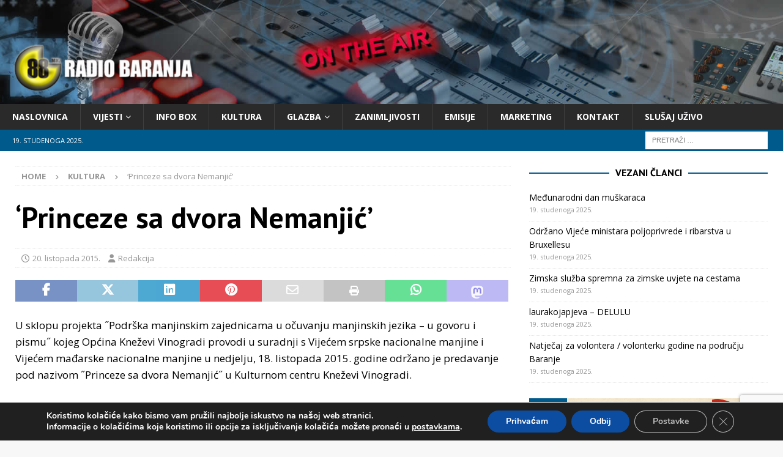

--- FILE ---
content_type: text/html; charset=UTF-8
request_url: https://www.radio-baranja.hr/princeze-sa-dvora-nemanjic/
body_size: 16910
content:
<!DOCTYPE html>
<html class="no-js mh-two-sb" dir="ltr" lang="hr" prefix="og: https://ogp.me/ns#">
<head>
<meta charset="UTF-8">
<meta name="viewport" content="width=device-width, initial-scale=1.0">
<link rel="profile" href="http://gmpg.org/xfn/11" />
<title>‘Princeze sa dvora Nemanjić’ - Radio Baranja</title>
	<style>img:is([sizes="auto" i], [sizes^="auto," i]) { contain-intrinsic-size: 3000px 1500px }</style>
	
		<!-- All in One SEO 4.8.7.2 - aioseo.com -->
	<meta name="description" content="U sklopu projekta ˝Podrška manjinskim zajednicama u očuvanju manjinskih jezika – u govoru i pismu˝ kojeg Općina Kneževi Vinogradi provodi u suradnji s Vijećem srpske nacionalne manjine i Vijećem mađarske nacionalne manjine u nedjelju, 18. listopada 2015. godine održano je predavanje pod nazivom ˝Princeze sa dvora Nemanjić˝ u Kulturnom centru Kneževi Vinogradi. Pozdravnu riječ imala" />
	<meta name="robots" content="max-image-preview:large" />
	<meta name="author" content="Redakcija"/>
	<link rel="canonical" href="https://www.radio-baranja.hr/princeze-sa-dvora-nemanjic/" />
	<meta name="generator" content="All in One SEO (AIOSEO) 4.8.7.2" />
		<meta property="og:locale" content="hr_HR" />
		<meta property="og:site_name" content="Radio Baranja" />
		<meta property="og:type" content="article" />
		<meta property="og:title" content="‘Princeze sa dvora Nemanjić’ - Radio Baranja" />
		<meta property="og:description" content="U sklopu projekta ˝Podrška manjinskim zajednicama u očuvanju manjinskih jezika – u govoru i pismu˝ kojeg Općina Kneževi Vinogradi provodi u suradnji s Vijećem srpske nacionalne manjine i Vijećem mađarske nacionalne manjine u nedjelju, 18. listopada 2015. godine održano je predavanje pod nazivom ˝Princeze sa dvora Nemanjić˝ u Kulturnom centru Kneževi Vinogradi. Pozdravnu riječ imala" />
		<meta property="og:url" content="https://www.radio-baranja.hr/princeze-sa-dvora-nemanjic/" />
		<meta property="fb:admins" content="441623510610123" />
		<meta property="og:image" content="https://www.radio-baranja.hr/wp-content/uploads/2021/01/logo-2.png" />
		<meta property="og:image:secure_url" content="https://www.radio-baranja.hr/wp-content/uploads/2021/01/logo-2.png" />
		<meta property="article:published_time" content="2015-10-19T23:00:00+00:00" />
		<meta property="article:modified_time" content="2015-10-19T23:00:00+00:00" />
		<meta name="twitter:card" content="summary_large_image" />
		<meta name="twitter:title" content="‘Princeze sa dvora Nemanjić’ - Radio Baranja" />
		<meta name="twitter:description" content="U sklopu projekta ˝Podrška manjinskim zajednicama u očuvanju manjinskih jezika – u govoru i pismu˝ kojeg Općina Kneževi Vinogradi provodi u suradnji s Vijećem srpske nacionalne manjine i Vijećem mađarske nacionalne manjine u nedjelju, 18. listopada 2015. godine održano je predavanje pod nazivom ˝Princeze sa dvora Nemanjić˝ u Kulturnom centru Kneževi Vinogradi. Pozdravnu riječ imala" />
		<meta name="twitter:image" content="https://www.radio-baranja.hr/wp-content/uploads/2021/01/logo-2.png" />
		<script type="application/ld+json" class="aioseo-schema">
			{"@context":"https:\/\/schema.org","@graph":[{"@type":"BlogPosting","@id":"https:\/\/www.radio-baranja.hr\/princeze-sa-dvora-nemanjic\/#blogposting","name":"\u2018Princeze sa dvora Nemanji\u0107\u2019 - Radio Baranja","headline":"&#8216;Princeze sa dvora Nemanji\u0107&#8217;","author":{"@id":"https:\/\/www.radio-baranja.hr\/author\/redakcija\/#author"},"publisher":{"@id":"https:\/\/www.radio-baranja.hr\/#organization"},"image":{"@type":"ImageObject","url":"https:\/\/www.radio-baranja.hr\/wp-content\/uploads\/2021\/01\/logo-2.png","@id":"https:\/\/www.radio-baranja.hr\/#articleImage","width":300,"height":80},"datePublished":"2015-10-20T01:00:00+02:00","dateModified":"2015-10-20T01:00:00+02:00","inLanguage":"hr","mainEntityOfPage":{"@id":"https:\/\/www.radio-baranja.hr\/princeze-sa-dvora-nemanjic\/#webpage"},"isPartOf":{"@id":"https:\/\/www.radio-baranja.hr\/princeze-sa-dvora-nemanjic\/#webpage"},"articleSection":"Kultura"},{"@type":"BreadcrumbList","@id":"https:\/\/www.radio-baranja.hr\/princeze-sa-dvora-nemanjic\/#breadcrumblist","itemListElement":[{"@type":"ListItem","@id":"https:\/\/www.radio-baranja.hr#listItem","position":1,"name":"Home","item":"https:\/\/www.radio-baranja.hr","nextItem":{"@type":"ListItem","@id":"https:\/\/www.radio-baranja.hr\/category\/kultura\/#listItem","name":"Kultura"}},{"@type":"ListItem","@id":"https:\/\/www.radio-baranja.hr\/category\/kultura\/#listItem","position":2,"name":"Kultura","item":"https:\/\/www.radio-baranja.hr\/category\/kultura\/","nextItem":{"@type":"ListItem","@id":"https:\/\/www.radio-baranja.hr\/princeze-sa-dvora-nemanjic\/#listItem","name":"&#8216;Princeze sa dvora Nemanji\u0107&#8217;"},"previousItem":{"@type":"ListItem","@id":"https:\/\/www.radio-baranja.hr#listItem","name":"Home"}},{"@type":"ListItem","@id":"https:\/\/www.radio-baranja.hr\/princeze-sa-dvora-nemanjic\/#listItem","position":3,"name":"&#8216;Princeze sa dvora Nemanji\u0107&#8217;","previousItem":{"@type":"ListItem","@id":"https:\/\/www.radio-baranja.hr\/category\/kultura\/#listItem","name":"Kultura"}}]},{"@type":"Organization","@id":"https:\/\/www.radio-baranja.hr\/#organization","name":"Radio Baranja","description":"Va\u0161a prva frekvencija","url":"https:\/\/www.radio-baranja.hr\/","logo":{"@type":"ImageObject","url":"https:\/\/www.radio-baranja.hr\/wp-content\/uploads\/2021\/01\/logo-2.png","@id":"https:\/\/www.radio-baranja.hr\/princeze-sa-dvora-nemanjic\/#organizationLogo","width":300,"height":80},"image":{"@id":"https:\/\/www.radio-baranja.hr\/princeze-sa-dvora-nemanjic\/#organizationLogo"}},{"@type":"Person","@id":"https:\/\/www.radio-baranja.hr\/author\/redakcija\/#author","url":"https:\/\/www.radio-baranja.hr\/author\/redakcija\/","name":"Redakcija","image":{"@type":"ImageObject","@id":"https:\/\/www.radio-baranja.hr\/princeze-sa-dvora-nemanjic\/#authorImage","url":"https:\/\/secure.gravatar.com\/avatar\/86758524b6b3a4ae6c00e09e0a101af9c152acd9dc8bf37a21eb1bcc6449fa5a?s=96&d=mm&r=g","width":96,"height":96,"caption":"Redakcija"}},{"@type":"WebPage","@id":"https:\/\/www.radio-baranja.hr\/princeze-sa-dvora-nemanjic\/#webpage","url":"https:\/\/www.radio-baranja.hr\/princeze-sa-dvora-nemanjic\/","name":"\u2018Princeze sa dvora Nemanji\u0107\u2019 - Radio Baranja","description":"U sklopu projekta \u02ddPodr\u0161ka manjinskim zajednicama u o\u010duvanju manjinskih jezika \u2013 u govoru i pismu\u02dd kojeg Op\u0107ina Kne\u017eevi Vinogradi provodi u suradnji s Vije\u0107em srpske nacionalne manjine i Vije\u0107em ma\u0111arske nacionalne manjine u nedjelju, 18. listopada 2015. godine odr\u017eano je predavanje pod nazivom \u02ddPrinceze sa dvora Nemanji\u0107\u02dd u Kulturnom centru Kne\u017eevi Vinogradi. Pozdravnu rije\u010d imala","inLanguage":"hr","isPartOf":{"@id":"https:\/\/www.radio-baranja.hr\/#website"},"breadcrumb":{"@id":"https:\/\/www.radio-baranja.hr\/princeze-sa-dvora-nemanjic\/#breadcrumblist"},"author":{"@id":"https:\/\/www.radio-baranja.hr\/author\/redakcija\/#author"},"creator":{"@id":"https:\/\/www.radio-baranja.hr\/author\/redakcija\/#author"},"datePublished":"2015-10-20T01:00:00+02:00","dateModified":"2015-10-20T01:00:00+02:00"},{"@type":"WebSite","@id":"https:\/\/www.radio-baranja.hr\/#website","url":"https:\/\/www.radio-baranja.hr\/","name":"Radio Baranja","description":"Va\u0161a prva frekvencija","inLanguage":"hr","publisher":{"@id":"https:\/\/www.radio-baranja.hr\/#organization"}}]}
		</script>
		<!-- All in One SEO -->

<link rel='dns-prefetch' href='//fonts.googleapis.com' />
<link rel="alternate" type="application/rss+xml" title="Radio Baranja &raquo; Kanal" href="https://www.radio-baranja.hr/feed/" />
<script type="text/javascript">
/* <![CDATA[ */
window._wpemojiSettings = {"baseUrl":"https:\/\/s.w.org\/images\/core\/emoji\/16.0.1\/72x72\/","ext":".png","svgUrl":"https:\/\/s.w.org\/images\/core\/emoji\/16.0.1\/svg\/","svgExt":".svg","source":{"concatemoji":"https:\/\/www.radio-baranja.hr\/wp-includes\/js\/wp-emoji-release.min.js?ver=6.8.3"}};
/*! This file is auto-generated */
!function(s,n){var o,i,e;function c(e){try{var t={supportTests:e,timestamp:(new Date).valueOf()};sessionStorage.setItem(o,JSON.stringify(t))}catch(e){}}function p(e,t,n){e.clearRect(0,0,e.canvas.width,e.canvas.height),e.fillText(t,0,0);var t=new Uint32Array(e.getImageData(0,0,e.canvas.width,e.canvas.height).data),a=(e.clearRect(0,0,e.canvas.width,e.canvas.height),e.fillText(n,0,0),new Uint32Array(e.getImageData(0,0,e.canvas.width,e.canvas.height).data));return t.every(function(e,t){return e===a[t]})}function u(e,t){e.clearRect(0,0,e.canvas.width,e.canvas.height),e.fillText(t,0,0);for(var n=e.getImageData(16,16,1,1),a=0;a<n.data.length;a++)if(0!==n.data[a])return!1;return!0}function f(e,t,n,a){switch(t){case"flag":return n(e,"\ud83c\udff3\ufe0f\u200d\u26a7\ufe0f","\ud83c\udff3\ufe0f\u200b\u26a7\ufe0f")?!1:!n(e,"\ud83c\udde8\ud83c\uddf6","\ud83c\udde8\u200b\ud83c\uddf6")&&!n(e,"\ud83c\udff4\udb40\udc67\udb40\udc62\udb40\udc65\udb40\udc6e\udb40\udc67\udb40\udc7f","\ud83c\udff4\u200b\udb40\udc67\u200b\udb40\udc62\u200b\udb40\udc65\u200b\udb40\udc6e\u200b\udb40\udc67\u200b\udb40\udc7f");case"emoji":return!a(e,"\ud83e\udedf")}return!1}function g(e,t,n,a){var r="undefined"!=typeof WorkerGlobalScope&&self instanceof WorkerGlobalScope?new OffscreenCanvas(300,150):s.createElement("canvas"),o=r.getContext("2d",{willReadFrequently:!0}),i=(o.textBaseline="top",o.font="600 32px Arial",{});return e.forEach(function(e){i[e]=t(o,e,n,a)}),i}function t(e){var t=s.createElement("script");t.src=e,t.defer=!0,s.head.appendChild(t)}"undefined"!=typeof Promise&&(o="wpEmojiSettingsSupports",i=["flag","emoji"],n.supports={everything:!0,everythingExceptFlag:!0},e=new Promise(function(e){s.addEventListener("DOMContentLoaded",e,{once:!0})}),new Promise(function(t){var n=function(){try{var e=JSON.parse(sessionStorage.getItem(o));if("object"==typeof e&&"number"==typeof e.timestamp&&(new Date).valueOf()<e.timestamp+604800&&"object"==typeof e.supportTests)return e.supportTests}catch(e){}return null}();if(!n){if("undefined"!=typeof Worker&&"undefined"!=typeof OffscreenCanvas&&"undefined"!=typeof URL&&URL.createObjectURL&&"undefined"!=typeof Blob)try{var e="postMessage("+g.toString()+"("+[JSON.stringify(i),f.toString(),p.toString(),u.toString()].join(",")+"));",a=new Blob([e],{type:"text/javascript"}),r=new Worker(URL.createObjectURL(a),{name:"wpTestEmojiSupports"});return void(r.onmessage=function(e){c(n=e.data),r.terminate(),t(n)})}catch(e){}c(n=g(i,f,p,u))}t(n)}).then(function(e){for(var t in e)n.supports[t]=e[t],n.supports.everything=n.supports.everything&&n.supports[t],"flag"!==t&&(n.supports.everythingExceptFlag=n.supports.everythingExceptFlag&&n.supports[t]);n.supports.everythingExceptFlag=n.supports.everythingExceptFlag&&!n.supports.flag,n.DOMReady=!1,n.readyCallback=function(){n.DOMReady=!0}}).then(function(){return e}).then(function(){var e;n.supports.everything||(n.readyCallback(),(e=n.source||{}).concatemoji?t(e.concatemoji):e.wpemoji&&e.twemoji&&(t(e.twemoji),t(e.wpemoji)))}))}((window,document),window._wpemojiSettings);
/* ]]> */
</script>
<link rel='stylesheet' id='ts-poll-block-css' href='https://www.radio-baranja.hr/wp-content/plugins/poll-wp/admin/css/block.css?ver=6.8.3' type='text/css' media='all' />
<style id='wp-emoji-styles-inline-css' type='text/css'>

	img.wp-smiley, img.emoji {
		display: inline !important;
		border: none !important;
		box-shadow: none !important;
		height: 1em !important;
		width: 1em !important;
		margin: 0 0.07em !important;
		vertical-align: -0.1em !important;
		background: none !important;
		padding: 0 !important;
	}
</style>
<link rel='stylesheet' id='wp-block-library-css' href='https://www.radio-baranja.hr/wp-includes/css/dist/block-library/style.min.css?ver=6.8.3' type='text/css' media='all' />
<style id='classic-theme-styles-inline-css' type='text/css'>
/*! This file is auto-generated */
.wp-block-button__link{color:#fff;background-color:#32373c;border-radius:9999px;box-shadow:none;text-decoration:none;padding:calc(.667em + 2px) calc(1.333em + 2px);font-size:1.125em}.wp-block-file__button{background:#32373c;color:#fff;text-decoration:none}
</style>
<style id='global-styles-inline-css' type='text/css'>
:root{--wp--preset--aspect-ratio--square: 1;--wp--preset--aspect-ratio--4-3: 4/3;--wp--preset--aspect-ratio--3-4: 3/4;--wp--preset--aspect-ratio--3-2: 3/2;--wp--preset--aspect-ratio--2-3: 2/3;--wp--preset--aspect-ratio--16-9: 16/9;--wp--preset--aspect-ratio--9-16: 9/16;--wp--preset--color--black: #000000;--wp--preset--color--cyan-bluish-gray: #abb8c3;--wp--preset--color--white: #ffffff;--wp--preset--color--pale-pink: #f78da7;--wp--preset--color--vivid-red: #cf2e2e;--wp--preset--color--luminous-vivid-orange: #ff6900;--wp--preset--color--luminous-vivid-amber: #fcb900;--wp--preset--color--light-green-cyan: #7bdcb5;--wp--preset--color--vivid-green-cyan: #00d084;--wp--preset--color--pale-cyan-blue: #8ed1fc;--wp--preset--color--vivid-cyan-blue: #0693e3;--wp--preset--color--vivid-purple: #9b51e0;--wp--preset--gradient--vivid-cyan-blue-to-vivid-purple: linear-gradient(135deg,rgba(6,147,227,1) 0%,rgb(155,81,224) 100%);--wp--preset--gradient--light-green-cyan-to-vivid-green-cyan: linear-gradient(135deg,rgb(122,220,180) 0%,rgb(0,208,130) 100%);--wp--preset--gradient--luminous-vivid-amber-to-luminous-vivid-orange: linear-gradient(135deg,rgba(252,185,0,1) 0%,rgba(255,105,0,1) 100%);--wp--preset--gradient--luminous-vivid-orange-to-vivid-red: linear-gradient(135deg,rgba(255,105,0,1) 0%,rgb(207,46,46) 100%);--wp--preset--gradient--very-light-gray-to-cyan-bluish-gray: linear-gradient(135deg,rgb(238,238,238) 0%,rgb(169,184,195) 100%);--wp--preset--gradient--cool-to-warm-spectrum: linear-gradient(135deg,rgb(74,234,220) 0%,rgb(151,120,209) 20%,rgb(207,42,186) 40%,rgb(238,44,130) 60%,rgb(251,105,98) 80%,rgb(254,248,76) 100%);--wp--preset--gradient--blush-light-purple: linear-gradient(135deg,rgb(255,206,236) 0%,rgb(152,150,240) 100%);--wp--preset--gradient--blush-bordeaux: linear-gradient(135deg,rgb(254,205,165) 0%,rgb(254,45,45) 50%,rgb(107,0,62) 100%);--wp--preset--gradient--luminous-dusk: linear-gradient(135deg,rgb(255,203,112) 0%,rgb(199,81,192) 50%,rgb(65,88,208) 100%);--wp--preset--gradient--pale-ocean: linear-gradient(135deg,rgb(255,245,203) 0%,rgb(182,227,212) 50%,rgb(51,167,181) 100%);--wp--preset--gradient--electric-grass: linear-gradient(135deg,rgb(202,248,128) 0%,rgb(113,206,126) 100%);--wp--preset--gradient--midnight: linear-gradient(135deg,rgb(2,3,129) 0%,rgb(40,116,252) 100%);--wp--preset--font-size--small: 13px;--wp--preset--font-size--medium: 20px;--wp--preset--font-size--large: 36px;--wp--preset--font-size--x-large: 42px;--wp--preset--spacing--20: 0.44rem;--wp--preset--spacing--30: 0.67rem;--wp--preset--spacing--40: 1rem;--wp--preset--spacing--50: 1.5rem;--wp--preset--spacing--60: 2.25rem;--wp--preset--spacing--70: 3.38rem;--wp--preset--spacing--80: 5.06rem;--wp--preset--shadow--natural: 6px 6px 9px rgba(0, 0, 0, 0.2);--wp--preset--shadow--deep: 12px 12px 50px rgba(0, 0, 0, 0.4);--wp--preset--shadow--sharp: 6px 6px 0px rgba(0, 0, 0, 0.2);--wp--preset--shadow--outlined: 6px 6px 0px -3px rgba(255, 255, 255, 1), 6px 6px rgba(0, 0, 0, 1);--wp--preset--shadow--crisp: 6px 6px 0px rgba(0, 0, 0, 1);}:where(.is-layout-flex){gap: 0.5em;}:where(.is-layout-grid){gap: 0.5em;}body .is-layout-flex{display: flex;}.is-layout-flex{flex-wrap: wrap;align-items: center;}.is-layout-flex > :is(*, div){margin: 0;}body .is-layout-grid{display: grid;}.is-layout-grid > :is(*, div){margin: 0;}:where(.wp-block-columns.is-layout-flex){gap: 2em;}:where(.wp-block-columns.is-layout-grid){gap: 2em;}:where(.wp-block-post-template.is-layout-flex){gap: 1.25em;}:where(.wp-block-post-template.is-layout-grid){gap: 1.25em;}.has-black-color{color: var(--wp--preset--color--black) !important;}.has-cyan-bluish-gray-color{color: var(--wp--preset--color--cyan-bluish-gray) !important;}.has-white-color{color: var(--wp--preset--color--white) !important;}.has-pale-pink-color{color: var(--wp--preset--color--pale-pink) !important;}.has-vivid-red-color{color: var(--wp--preset--color--vivid-red) !important;}.has-luminous-vivid-orange-color{color: var(--wp--preset--color--luminous-vivid-orange) !important;}.has-luminous-vivid-amber-color{color: var(--wp--preset--color--luminous-vivid-amber) !important;}.has-light-green-cyan-color{color: var(--wp--preset--color--light-green-cyan) !important;}.has-vivid-green-cyan-color{color: var(--wp--preset--color--vivid-green-cyan) !important;}.has-pale-cyan-blue-color{color: var(--wp--preset--color--pale-cyan-blue) !important;}.has-vivid-cyan-blue-color{color: var(--wp--preset--color--vivid-cyan-blue) !important;}.has-vivid-purple-color{color: var(--wp--preset--color--vivid-purple) !important;}.has-black-background-color{background-color: var(--wp--preset--color--black) !important;}.has-cyan-bluish-gray-background-color{background-color: var(--wp--preset--color--cyan-bluish-gray) !important;}.has-white-background-color{background-color: var(--wp--preset--color--white) !important;}.has-pale-pink-background-color{background-color: var(--wp--preset--color--pale-pink) !important;}.has-vivid-red-background-color{background-color: var(--wp--preset--color--vivid-red) !important;}.has-luminous-vivid-orange-background-color{background-color: var(--wp--preset--color--luminous-vivid-orange) !important;}.has-luminous-vivid-amber-background-color{background-color: var(--wp--preset--color--luminous-vivid-amber) !important;}.has-light-green-cyan-background-color{background-color: var(--wp--preset--color--light-green-cyan) !important;}.has-vivid-green-cyan-background-color{background-color: var(--wp--preset--color--vivid-green-cyan) !important;}.has-pale-cyan-blue-background-color{background-color: var(--wp--preset--color--pale-cyan-blue) !important;}.has-vivid-cyan-blue-background-color{background-color: var(--wp--preset--color--vivid-cyan-blue) !important;}.has-vivid-purple-background-color{background-color: var(--wp--preset--color--vivid-purple) !important;}.has-black-border-color{border-color: var(--wp--preset--color--black) !important;}.has-cyan-bluish-gray-border-color{border-color: var(--wp--preset--color--cyan-bluish-gray) !important;}.has-white-border-color{border-color: var(--wp--preset--color--white) !important;}.has-pale-pink-border-color{border-color: var(--wp--preset--color--pale-pink) !important;}.has-vivid-red-border-color{border-color: var(--wp--preset--color--vivid-red) !important;}.has-luminous-vivid-orange-border-color{border-color: var(--wp--preset--color--luminous-vivid-orange) !important;}.has-luminous-vivid-amber-border-color{border-color: var(--wp--preset--color--luminous-vivid-amber) !important;}.has-light-green-cyan-border-color{border-color: var(--wp--preset--color--light-green-cyan) !important;}.has-vivid-green-cyan-border-color{border-color: var(--wp--preset--color--vivid-green-cyan) !important;}.has-pale-cyan-blue-border-color{border-color: var(--wp--preset--color--pale-cyan-blue) !important;}.has-vivid-cyan-blue-border-color{border-color: var(--wp--preset--color--vivid-cyan-blue) !important;}.has-vivid-purple-border-color{border-color: var(--wp--preset--color--vivid-purple) !important;}.has-vivid-cyan-blue-to-vivid-purple-gradient-background{background: var(--wp--preset--gradient--vivid-cyan-blue-to-vivid-purple) !important;}.has-light-green-cyan-to-vivid-green-cyan-gradient-background{background: var(--wp--preset--gradient--light-green-cyan-to-vivid-green-cyan) !important;}.has-luminous-vivid-amber-to-luminous-vivid-orange-gradient-background{background: var(--wp--preset--gradient--luminous-vivid-amber-to-luminous-vivid-orange) !important;}.has-luminous-vivid-orange-to-vivid-red-gradient-background{background: var(--wp--preset--gradient--luminous-vivid-orange-to-vivid-red) !important;}.has-very-light-gray-to-cyan-bluish-gray-gradient-background{background: var(--wp--preset--gradient--very-light-gray-to-cyan-bluish-gray) !important;}.has-cool-to-warm-spectrum-gradient-background{background: var(--wp--preset--gradient--cool-to-warm-spectrum) !important;}.has-blush-light-purple-gradient-background{background: var(--wp--preset--gradient--blush-light-purple) !important;}.has-blush-bordeaux-gradient-background{background: var(--wp--preset--gradient--blush-bordeaux) !important;}.has-luminous-dusk-gradient-background{background: var(--wp--preset--gradient--luminous-dusk) !important;}.has-pale-ocean-gradient-background{background: var(--wp--preset--gradient--pale-ocean) !important;}.has-electric-grass-gradient-background{background: var(--wp--preset--gradient--electric-grass) !important;}.has-midnight-gradient-background{background: var(--wp--preset--gradient--midnight) !important;}.has-small-font-size{font-size: var(--wp--preset--font-size--small) !important;}.has-medium-font-size{font-size: var(--wp--preset--font-size--medium) !important;}.has-large-font-size{font-size: var(--wp--preset--font-size--large) !important;}.has-x-large-font-size{font-size: var(--wp--preset--font-size--x-large) !important;}
:where(.wp-block-post-template.is-layout-flex){gap: 1.25em;}:where(.wp-block-post-template.is-layout-grid){gap: 1.25em;}
:where(.wp-block-columns.is-layout-flex){gap: 2em;}:where(.wp-block-columns.is-layout-grid){gap: 2em;}
:root :where(.wp-block-pullquote){font-size: 1.5em;line-height: 1.6;}
</style>
<link rel='stylesheet' id='contact-form-7-css' href='https://www.radio-baranja.hr/wp-content/plugins/contact-form-7/includes/css/styles.css?ver=6.1.2' type='text/css' media='all' />
<link rel='stylesheet' id='ts-poll-public-css' href='https://www.radio-baranja.hr/wp-content/plugins/poll-wp/public/css/ts_poll-public.css?ver=2.5.2' type='text/css' media='all' />
<link rel='stylesheet' id='ts-poll-fonts-css' href='https://www.radio-baranja.hr/wp-content/plugins/poll-wp/fonts/ts_poll-fonts.css?ver=2.5.2' type='text/css' media='all' />
<link rel='stylesheet' id='mh-magazine-css' href='https://www.radio-baranja.hr/wp-content/themes/mh-magazine/style.css?ver=4.1.3' type='text/css' media='all' />
<link rel='stylesheet' id='mh-magazine-child-css' href='https://www.radio-baranja.hr/wp-content/themes/mh-magazine-child/style.css?ver=1.0.0' type='text/css' media='all' />
<link rel='stylesheet' id='mh-font-awesome-css' href='https://www.radio-baranja.hr/wp-content/themes/mh-magazine/includes/font-awesome.min.css' type='text/css' media='all' />
<link rel='stylesheet' id='mh-google-fonts-css' href='https://fonts.googleapis.com/css?family=Open+Sans:300,400,400italic,600,700%7cPT+Sans:300,400,400italic,600,700' type='text/css' media='all' />
<link rel='stylesheet' id='moove_gdpr_frontend-css' href='https://www.radio-baranja.hr/wp-content/plugins/gdpr-cookie-compliance/dist/styles/gdpr-main.css?ver=5.0.9' type='text/css' media='all' />
<style id='moove_gdpr_frontend-inline-css' type='text/css'>
#moove_gdpr_cookie_modal,#moove_gdpr_cookie_info_bar,.gdpr_cookie_settings_shortcode_content{font-family:&#039;Nunito&#039;,sans-serif}#moove_gdpr_save_popup_settings_button{background-color:#373737;color:#fff}#moove_gdpr_save_popup_settings_button:hover{background-color:#000}#moove_gdpr_cookie_info_bar .moove-gdpr-info-bar-container .moove-gdpr-info-bar-content a.mgbutton,#moove_gdpr_cookie_info_bar .moove-gdpr-info-bar-container .moove-gdpr-info-bar-content button.mgbutton{background-color:#0C4DA2}#moove_gdpr_cookie_modal .moove-gdpr-modal-content .moove-gdpr-modal-footer-content .moove-gdpr-button-holder a.mgbutton,#moove_gdpr_cookie_modal .moove-gdpr-modal-content .moove-gdpr-modal-footer-content .moove-gdpr-button-holder button.mgbutton,.gdpr_cookie_settings_shortcode_content .gdpr-shr-button.button-green{background-color:#0C4DA2;border-color:#0C4DA2}#moove_gdpr_cookie_modal .moove-gdpr-modal-content .moove-gdpr-modal-footer-content .moove-gdpr-button-holder a.mgbutton:hover,#moove_gdpr_cookie_modal .moove-gdpr-modal-content .moove-gdpr-modal-footer-content .moove-gdpr-button-holder button.mgbutton:hover,.gdpr_cookie_settings_shortcode_content .gdpr-shr-button.button-green:hover{background-color:#fff;color:#0C4DA2}#moove_gdpr_cookie_modal .moove-gdpr-modal-content .moove-gdpr-modal-close i,#moove_gdpr_cookie_modal .moove-gdpr-modal-content .moove-gdpr-modal-close span.gdpr-icon{background-color:#0C4DA2;border:1px solid #0C4DA2}#moove_gdpr_cookie_info_bar span.moove-gdpr-infobar-allow-all.focus-g,#moove_gdpr_cookie_info_bar span.moove-gdpr-infobar-allow-all:focus,#moove_gdpr_cookie_info_bar button.moove-gdpr-infobar-allow-all.focus-g,#moove_gdpr_cookie_info_bar button.moove-gdpr-infobar-allow-all:focus,#moove_gdpr_cookie_info_bar span.moove-gdpr-infobar-reject-btn.focus-g,#moove_gdpr_cookie_info_bar span.moove-gdpr-infobar-reject-btn:focus,#moove_gdpr_cookie_info_bar button.moove-gdpr-infobar-reject-btn.focus-g,#moove_gdpr_cookie_info_bar button.moove-gdpr-infobar-reject-btn:focus,#moove_gdpr_cookie_info_bar span.change-settings-button.focus-g,#moove_gdpr_cookie_info_bar span.change-settings-button:focus,#moove_gdpr_cookie_info_bar button.change-settings-button.focus-g,#moove_gdpr_cookie_info_bar button.change-settings-button:focus{-webkit-box-shadow:0 0 1px 3px #0C4DA2;-moz-box-shadow:0 0 1px 3px #0C4DA2;box-shadow:0 0 1px 3px #0C4DA2}#moove_gdpr_cookie_modal .moove-gdpr-modal-content .moove-gdpr-modal-close i:hover,#moove_gdpr_cookie_modal .moove-gdpr-modal-content .moove-gdpr-modal-close span.gdpr-icon:hover,#moove_gdpr_cookie_info_bar span[data-href]>u.change-settings-button{color:#0C4DA2}#moove_gdpr_cookie_modal .moove-gdpr-modal-content .moove-gdpr-modal-left-content #moove-gdpr-menu li.menu-item-selected a span.gdpr-icon,#moove_gdpr_cookie_modal .moove-gdpr-modal-content .moove-gdpr-modal-left-content #moove-gdpr-menu li.menu-item-selected button span.gdpr-icon{color:inherit}#moove_gdpr_cookie_modal .moove-gdpr-modal-content .moove-gdpr-modal-left-content #moove-gdpr-menu li a span.gdpr-icon,#moove_gdpr_cookie_modal .moove-gdpr-modal-content .moove-gdpr-modal-left-content #moove-gdpr-menu li button span.gdpr-icon{color:inherit}#moove_gdpr_cookie_modal .gdpr-acc-link{line-height:0;font-size:0;color:transparent;position:absolute}#moove_gdpr_cookie_modal .moove-gdpr-modal-content .moove-gdpr-modal-close:hover i,#moove_gdpr_cookie_modal .moove-gdpr-modal-content .moove-gdpr-modal-left-content #moove-gdpr-menu li a,#moove_gdpr_cookie_modal .moove-gdpr-modal-content .moove-gdpr-modal-left-content #moove-gdpr-menu li button,#moove_gdpr_cookie_modal .moove-gdpr-modal-content .moove-gdpr-modal-left-content #moove-gdpr-menu li button i,#moove_gdpr_cookie_modal .moove-gdpr-modal-content .moove-gdpr-modal-left-content #moove-gdpr-menu li a i,#moove_gdpr_cookie_modal .moove-gdpr-modal-content .moove-gdpr-tab-main .moove-gdpr-tab-main-content a:hover,#moove_gdpr_cookie_info_bar.moove-gdpr-dark-scheme .moove-gdpr-info-bar-container .moove-gdpr-info-bar-content a.mgbutton:hover,#moove_gdpr_cookie_info_bar.moove-gdpr-dark-scheme .moove-gdpr-info-bar-container .moove-gdpr-info-bar-content button.mgbutton:hover,#moove_gdpr_cookie_info_bar.moove-gdpr-dark-scheme .moove-gdpr-info-bar-container .moove-gdpr-info-bar-content a:hover,#moove_gdpr_cookie_info_bar.moove-gdpr-dark-scheme .moove-gdpr-info-bar-container .moove-gdpr-info-bar-content button:hover,#moove_gdpr_cookie_info_bar.moove-gdpr-dark-scheme .moove-gdpr-info-bar-container .moove-gdpr-info-bar-content span.change-settings-button:hover,#moove_gdpr_cookie_info_bar.moove-gdpr-dark-scheme .moove-gdpr-info-bar-container .moove-gdpr-info-bar-content button.change-settings-button:hover,#moove_gdpr_cookie_info_bar.moove-gdpr-dark-scheme .moove-gdpr-info-bar-container .moove-gdpr-info-bar-content u.change-settings-button:hover,#moove_gdpr_cookie_info_bar span[data-href]>u.change-settings-button,#moove_gdpr_cookie_info_bar.moove-gdpr-dark-scheme .moove-gdpr-info-bar-container .moove-gdpr-info-bar-content a.mgbutton.focus-g,#moove_gdpr_cookie_info_bar.moove-gdpr-dark-scheme .moove-gdpr-info-bar-container .moove-gdpr-info-bar-content button.mgbutton.focus-g,#moove_gdpr_cookie_info_bar.moove-gdpr-dark-scheme .moove-gdpr-info-bar-container .moove-gdpr-info-bar-content a.focus-g,#moove_gdpr_cookie_info_bar.moove-gdpr-dark-scheme .moove-gdpr-info-bar-container .moove-gdpr-info-bar-content button.focus-g,#moove_gdpr_cookie_info_bar.moove-gdpr-dark-scheme .moove-gdpr-info-bar-container .moove-gdpr-info-bar-content a.mgbutton:focus,#moove_gdpr_cookie_info_bar.moove-gdpr-dark-scheme .moove-gdpr-info-bar-container .moove-gdpr-info-bar-content button.mgbutton:focus,#moove_gdpr_cookie_info_bar.moove-gdpr-dark-scheme .moove-gdpr-info-bar-container .moove-gdpr-info-bar-content a:focus,#moove_gdpr_cookie_info_bar.moove-gdpr-dark-scheme .moove-gdpr-info-bar-container .moove-gdpr-info-bar-content button:focus,#moove_gdpr_cookie_info_bar.moove-gdpr-dark-scheme .moove-gdpr-info-bar-container .moove-gdpr-info-bar-content span.change-settings-button.focus-g,span.change-settings-button:focus,button.change-settings-button.focus-g,button.change-settings-button:focus,#moove_gdpr_cookie_info_bar.moove-gdpr-dark-scheme .moove-gdpr-info-bar-container .moove-gdpr-info-bar-content u.change-settings-button.focus-g,#moove_gdpr_cookie_info_bar.moove-gdpr-dark-scheme .moove-gdpr-info-bar-container .moove-gdpr-info-bar-content u.change-settings-button:focus{color:#0C4DA2}#moove_gdpr_cookie_modal .moove-gdpr-branding.focus-g span,#moove_gdpr_cookie_modal .moove-gdpr-modal-content .moove-gdpr-tab-main a.focus-g,#moove_gdpr_cookie_modal .moove-gdpr-modal-content .moove-gdpr-tab-main .gdpr-cd-details-toggle.focus-g{color:#0C4DA2}#moove_gdpr_cookie_modal.gdpr_lightbox-hide{display:none}
</style>
<script type="text/javascript" id="jquery-core-js-extra">
/* <![CDATA[ */
var SS_DATA = {"ajaxurl":"https:\/\/www.radio-baranja.hr\/wp-admin\/admin-ajax.php"};
/* ]]> */
</script>
<script type="text/javascript" src="https://www.radio-baranja.hr/wp-includes/js/jquery/jquery.min.js?ver=3.7.1" id="jquery-core-js"></script>
<script type="text/javascript" src="https://www.radio-baranja.hr/wp-includes/js/jquery/jquery-migrate.min.js?ver=3.4.1" id="jquery-migrate-js"></script>
<script type="text/javascript" src="https://www.radio-baranja.hr/wp-content/plugins/poll-wp/public/js/vue.js?ver=2.5.2" id="ts-poll-vue-js"></script>
<script type="text/javascript" id="ts-poll-public-js-extra">
/* <![CDATA[ */
var tsPollData = {"root_url":"https:\/\/www.radio-baranja.hr\/wp-json\/","nonce":"5045838bf1"};
/* ]]> */
</script>
<script type="text/javascript" src="https://www.radio-baranja.hr/wp-content/plugins/poll-wp/public/js/ts_poll-public.js?ver=2.5.2" id="ts-poll-public-js"></script>
<script type="text/javascript" id="mh-scripts-js-extra">
/* <![CDATA[ */
var mh_magazine = {"text":{"toggle_menu":"Toggle Menu"}};
/* ]]> */
</script>
<script type="text/javascript" src="https://www.radio-baranja.hr/wp-content/themes/mh-magazine/js/scripts.js?ver=4.1.3" id="mh-scripts-js"></script>
<link rel="https://api.w.org/" href="https://www.radio-baranja.hr/wp-json/" /><link rel="alternate" title="JSON" type="application/json" href="https://www.radio-baranja.hr/wp-json/wp/v2/posts/32604" /><link rel="EditURI" type="application/rsd+xml" title="RSD" href="https://www.radio-baranja.hr/xmlrpc.php?rsd" />
<meta name="generator" content="WordPress 6.8.3" />
<link rel='shortlink' href='https://www.radio-baranja.hr/?p=32604' />
<link rel="alternate" title="oEmbed (JSON)" type="application/json+oembed" href="https://www.radio-baranja.hr/wp-json/oembed/1.0/embed?url=https%3A%2F%2Fwww.radio-baranja.hr%2Fprinceze-sa-dvora-nemanjic%2F" />
<link rel="alternate" title="oEmbed (XML)" type="text/xml+oembed" href="https://www.radio-baranja.hr/wp-json/oembed/1.0/embed?url=https%3A%2F%2Fwww.radio-baranja.hr%2Fprinceze-sa-dvora-nemanjic%2F&#038;format=xml" />
<style type="text/css">
.mh-header { background: #005d9b; }
.mh-widget-layout4 .mh-widget-title { background: #005a8c; background: rgba(0, 90, 140, 0.6); }
.mh-preheader, .mh-wide-layout .mh-subheader, .mh-ticker-title, .mh-main-nav li:hover, .mh-footer-nav, .slicknav_menu, .slicknav_btn, .slicknav_nav .slicknav_item:hover, .slicknav_nav a:hover, .mh-back-to-top, .mh-subheading, .entry-tags .fa, .entry-tags li:hover, .mh-widget-layout2 .mh-widget-title, .mh-widget-layout4 .mh-widget-title-inner, .mh-widget-layout4 .mh-footer-widget-title, .mh-widget-layout5 .mh-widget-title-inner, .mh-widget-layout6 .mh-widget-title, #mh-mobile .flex-control-paging li a.flex-active, .mh-image-caption, .mh-carousel-layout1 .mh-carousel-caption, .mh-tab-button.active, .mh-tab-button.active:hover, .mh-footer-widget .mh-tab-button.active, .mh-social-widget li:hover a, .mh-footer-widget .mh-social-widget li a, .mh-footer-widget .mh-author-bio-widget, .tagcloud a:hover, .mh-widget .tagcloud a:hover, .mh-footer-widget .tagcloud a:hover, .mh-posts-stacked-item .mh-meta, .page-numbers:hover, .mh-loop-pagination .current, .mh-comments-pagination .current, .pagelink, a:hover .pagelink, input[type=submit], #infinite-handle span { background: #005a8c; }
.mh-main-nav-wrap .slicknav_nav ul, blockquote, .mh-widget-layout1 .mh-widget-title, .mh-widget-layout3 .mh-widget-title, .mh-widget-layout5 .mh-widget-title, .mh-widget-layout8 .mh-widget-title:after, #mh-mobile .mh-slider-caption, .mh-carousel-layout1, .mh-spotlight-widget, .mh-author-bio-widget, .mh-author-bio-title, .mh-author-bio-image-frame, .mh-video-widget, .mh-tab-buttons, textarea:hover, input[type=text]:hover, input[type=email]:hover, input[type=tel]:hover, input[type=url]:hover { border-color: #005a8c; }
.mh-header-tagline, .mh-dropcap, .mh-carousel-layout1 .flex-direction-nav a, .mh-carousel-layout2 .mh-carousel-caption, .mh-posts-digest-small-category, .mh-posts-lineup-more, .bypostauthor .fn:after, .mh-comment-list .comment-reply-link:before, #respond #cancel-comment-reply-link:before { color: #005a8c; }
.mh-subheader, .page-numbers, a .pagelink, .mh-widget-layout3 .mh-widget-title, .mh-widget .search-form, .mh-tab-button, .mh-tab-content, .mh-nip-widget, .mh-magazine-facebook-page-widget, .mh-social-widget, .mh-posts-horizontal-widget, .mh-ad-spot, .mh-info-spot { background: #ffffff; }
.mh-tab-post-item { border-color: rgba(255, 255, 255, 0.3); }
.mh-tab-comment-excerpt { background: rgba(255, 255, 255, 0.6); }
.entry-content a { color: #1e73be; }
a:hover, .entry-content a:hover, #respond a:hover, #respond #cancel-comment-reply-link:hover, #respond .logged-in-as a:hover, .mh-comment-list .comment-meta a:hover, .mh-ping-list .mh-ping-item a:hover, .mh-meta a:hover, .mh-breadcrumb a:hover, .mh-tabbed-widget a:hover { color: #1e73be; }
</style>
<!--[if lt IE 9]>
<script src="https://www.radio-baranja.hr/wp-content/themes/mh-magazine/js/css3-mediaqueries.js"></script>
<![endif]-->
<style type="text/css">
.entry-content { font-size: 17px; font-size: 1.0625rem; }
h1, h2, h3, h4, h5, h6, .mh-custom-posts-small-title { font-family: "PT Sans", sans-serif; }
</style>
<style type="text/css" id="custom-background-css">
body.custom-background { background-image: url("https://www.radio-baranja.hr/wp-content/uploads/2021/01/Background2.jpg"); background-position: left top; background-size: cover; background-repeat: no-repeat; background-attachment: fixed; }
</style>
	<link rel="icon" href="https://www.radio-baranja.hr/wp-content/uploads/2021/01/RB400-150x150.png" sizes="32x32" />
<link rel="icon" href="https://www.radio-baranja.hr/wp-content/uploads/2021/01/RB400.png" sizes="192x192" />
<link rel="apple-touch-icon" href="https://www.radio-baranja.hr/wp-content/uploads/2021/01/RB400.png" />
<meta name="msapplication-TileImage" content="https://www.radio-baranja.hr/wp-content/uploads/2021/01/RB400.png" />
		<style type="text/css" id="wp-custom-css">
			.mh-subheader, .mh-tab-content {
	background: #f5f5f5; }

.mh-share-buttons {
display: flex; }


		</style>
		</head>
<body id="mh-mobile" class="wp-singular post-template-default single single-post postid-32604 single-format-standard custom-background wp-custom-logo wp-theme-mh-magazine wp-child-theme-mh-magazine-child mh-wide-layout mh-right-sb mh-loop-layout5 mh-widget-layout8 mh-header-transparent" itemscope="itemscope" itemtype="https://schema.org/WebPage">
<aside class="mh-container mh-header-widget-1">
<div id="block-28" class="mh-widget mh-header-1 widget_block"></div></aside>
<div class="mh-header-nav-mobile clearfix"></div>
	<div class="mh-preheader">
    	<div class="mh-container mh-container-inner mh-row clearfix">
							<div class="mh-header-bar-content mh-header-bar-top-left mh-col-2-3 clearfix">
									</div>
								</div>
	</div>
<header class="mh-header" itemscope="itemscope" itemtype="https://schema.org/WPHeader">
	<div class="mh-container mh-container-inner clearfix">
		<div class="mh-custom-header clearfix">
<div class="mh-header-columns mh-row clearfix">
<div class="mh-col-1-1 mh-site-identity">
<div class="mh-site-logo" role="banner" itemscope="itemscope" itemtype="https://schema.org/Brand">
<a href="https://www.radio-baranja.hr/" class="custom-logo-link" rel="home"><img width="300" height="80" src="https://www.radio-baranja.hr/wp-content/uploads/2021/01/logo-2.png" class="custom-logo" alt="Radio Baranja" decoding="async" /></a></div>
</div>
</div>
</div>
	</div>
	<div class="mh-main-nav-wrap">
		<nav class="mh-navigation mh-main-nav mh-container mh-container-inner clearfix" itemscope="itemscope" itemtype="https://schema.org/SiteNavigationElement">
			<div class="menu-izbornik-container"><ul id="menu-izbornik" class="menu"><li id="menu-item-48236" class="menu-item menu-item-type-post_type menu-item-object-page menu-item-home menu-item-48236"><a href="https://www.radio-baranja.hr/">Naslovnica</a></li>
<li id="menu-item-37303" class="menu-item menu-item-type-taxonomy menu-item-object-category menu-item-has-children menu-item-37303"><a href="https://www.radio-baranja.hr/category/vijesti/">Vijesti</a>
<ul class="sub-menu">
	<li id="menu-item-37306" class="menu-item menu-item-type-taxonomy menu-item-object-category menu-item-37306"><a href="https://www.radio-baranja.hr/category/vijesti/politika/">Politika</a></li>
	<li id="menu-item-37304" class="menu-item menu-item-type-taxonomy menu-item-object-category menu-item-37304"><a href="https://www.radio-baranja.hr/category/vijesti/gospodarstvo/">Gospodarstvo</a></li>
	<li id="menu-item-37305" class="menu-item menu-item-type-taxonomy menu-item-object-category menu-item-37305"><a href="https://www.radio-baranja.hr/category/vijesti/ostale-vijesti/">Ostale Vijesti</a></li>
	<li id="menu-item-41509" class="menu-item menu-item-type-taxonomy menu-item-object-category menu-item-41509"><a href="https://www.radio-baranja.hr/category/vijesti/osjecko-baranjska-zupanija/">Osječko-baranjska županija</a></li>
	<li id="menu-item-37307" class="menu-item menu-item-type-taxonomy menu-item-object-category menu-item-37307"><a href="https://www.radio-baranja.hr/category/vijesti/sport/">Sport</a></li>
</ul>
</li>
<li id="menu-item-37302" class="menu-item menu-item-type-taxonomy menu-item-object-category menu-item-37302"><a href="https://www.radio-baranja.hr/category/info-box/">Info Box</a></li>
<li id="menu-item-37310" class="menu-item menu-item-type-taxonomy menu-item-object-category current-post-ancestor current-menu-parent current-post-parent menu-item-37310"><a href="https://www.radio-baranja.hr/category/kultura/">Kultura</a></li>
<li id="menu-item-37301" class="menu-item menu-item-type-taxonomy menu-item-object-category menu-item-has-children menu-item-37301"><a href="https://www.radio-baranja.hr/category/glazba/">Glazba</a>
<ul class="sub-menu">
	<li id="menu-item-41351" class="menu-item menu-item-type-post_type menu-item-object-post menu-item-41351"><a href="https://www.radio-baranja.hr/top-liste-na-88-mhz/">Top Liste</a></li>
</ul>
</li>
<li id="menu-item-37308" class="menu-item menu-item-type-taxonomy menu-item-object-category menu-item-37308"><a href="https://www.radio-baranja.hr/category/zanimljivosti/">Zanimljivosti</a></li>
<li id="menu-item-42583" class="menu-item menu-item-type-post_type menu-item-object-page menu-item-42583"><a href="https://www.radio-baranja.hr/emisije/">Emisije</a></li>
<li id="menu-item-8472" class="menu-item menu-item-type-post_type menu-item-object-page menu-item-8472"><a href="https://www.radio-baranja.hr/marketing/">Marketing</a></li>
<li id="menu-item-41132" class="menu-item menu-item-type-post_type menu-item-object-page menu-item-41132"><a href="https://www.radio-baranja.hr/kontakt/">Kontakt</a></li>
<li id="menu-item-57766" class="menu-item menu-item-type-custom menu-item-object-custom menu-item-57766"><a href="https://s8.iqstreaming.com:2020/public/radio_baranja">Slušaj Uživo</a></li>
</ul></div>		</nav>
	</div>
	</header>
	<div class="mh-subheader">
		<div class="mh-container mh-container-inner mh-row clearfix">
							<div class="mh-header-bar-content mh-header-bar-bottom-left mh-col-2-3 clearfix">
											<div class="mh-header-date mh-header-date-bottom">
							19. studenoga 2025.						</div>
									</div>
										<div class="mh-header-bar-content mh-header-bar-bottom-right mh-col-1-3 clearfix">
											<aside class="mh-header-search mh-header-search-bottom">
							<form role="search" method="get" class="search-form" action="https://www.radio-baranja.hr/">
				<label>
					<span class="screen-reader-text">Pretraži:</span>
					<input type="search" class="search-field" placeholder="Pretraži &hellip;" value="" name="s" />
				</label>
				<input type="submit" class="search-submit" value="Pretraži" />
			</form>						</aside>
									</div>
					</div>
	</div>
<div class="mh-container mh-container-outer">
<div class="mh-wrapper clearfix">
	<div class="mh-main clearfix">
		<div id="main-content" class="mh-content" role="main" itemprop="mainContentOfPage"><nav class="mh-breadcrumb" itemscope itemtype="https://schema.org/BreadcrumbList"><span itemprop="itemListElement" itemscope itemtype="https://schema.org/ListItem"><a href="https://www.radio-baranja.hr" title="Home" itemprop="item"><span itemprop="name">Home</span></a><meta itemprop="position" content="1" /></span><span class="mh-breadcrumb-delimiter"><i class="fa fa-angle-right"></i></span><span itemprop="itemListElement" itemscope itemtype="https://schema.org/ListItem"><a href="https://www.radio-baranja.hr/category/kultura/" itemprop="item" title="Kultura"><span itemprop="name">Kultura</span></a><meta itemprop="position" content="2" /></span><span class="mh-breadcrumb-delimiter"><i class="fa fa-angle-right"></i></span>&#8216;Princeze sa dvora Nemanjić&#8217;</nav>
<article id="post-32604" class="post-32604 post type-post status-publish format-standard hentry category-kultura">
	<header class="entry-header clearfix"><h1 class="entry-title">&#8216;Princeze sa dvora Nemanjić&#8217;</h1><div class="mh-meta entry-meta">
<span class="entry-meta-date updated"><i class="far fa-clock"></i><a href="https://www.radio-baranja.hr/2015/10/">20. listopada 2015.</a></span>
<span class="entry-meta-author author vcard"><i class="fa fa-user"></i><a class="fn" href="https://www.radio-baranja.hr/author/redakcija/">Redakcija</a></span>
</div>
	</header>
		<div class="entry-content clearfix"><div class="mh-social-top">
<div class="mh-share-buttons clearfix">
	<a class="mh-facebook" href="#" onclick="window.open('https://www.facebook.com/sharer.php?u=https%3A%2F%2Fwww.radio-baranja.hr%2Fprinceze-sa-dvora-nemanjic%2F&t=%E2%80%98Princeze+sa+dvora+Nemanji%C4%87%E2%80%99', 'facebookShare', 'width=626,height=436'); return false;" title="Share on Facebook">
		<span class="mh-share-button"><i class="fab fa-facebook-f"></i></span>
	</a>
	<a class="mh-twitter" href="#" onclick="window.open('https://twitter.com/share?text=%E2%80%98Princeze+sa+dvora+Nemanji%C4%87%E2%80%99:&url=https%3A%2F%2Fwww.radio-baranja.hr%2Fprinceze-sa-dvora-nemanjic%2F', 'twitterShare', 'width=626,height=436'); return false;" title="Tweet This Post">
		<span class="mh-share-button"><i class="fab fa-x-twitter"></i></span>
	</a>
	<a class="mh-linkedin" href="#" onclick="window.open('https://www.linkedin.com/shareArticle?mini=true&url=https%3A%2F%2Fwww.radio-baranja.hr%2Fprinceze-sa-dvora-nemanjic%2F&source=', 'linkedinShare', 'width=626,height=436'); return false;" title="Share on LinkedIn">
		<span class="mh-share-button"><i class="fab fa-linkedin"></i></span>
	</a>
	<a class="mh-pinterest" href="#" onclick="window.open('https://pinterest.com/pin/create/button/?url=https%3A%2F%2Fwww.radio-baranja.hr%2Fprinceze-sa-dvora-nemanjic%2F&media=&description=%E2%80%98Princeze+sa+dvora+Nemanji%C4%87%E2%80%99', 'pinterestShare', 'width=750,height=350'); return false;" title="Pin This Post">
		<span class="mh-share-button"><i class="fab fa-pinterest"></i></span>
	</a>
	<a class="mh-email" href="mailto:?subject=%E2%80%98Princeze%20sa%20dvora%20Nemanji%C4%87%E2%80%99&amp;body=https%3A%2F%2Fwww.radio-baranja.hr%2Fprinceze-sa-dvora-nemanjic%2F" title="Send this article to a friend" target="_blank">
		<span class="mh-share-button"><i class="far fa-envelope"></i></span>
	</a>
	<a class="mh-print" href="javascript:window.print()" title="Print this article">
		<span class="mh-share-button"><i class="fas fa-print"></i></span>
	</a>
    <a class="mh-whatsapp" href="#" onclick="window.open('https://api.whatsapp.com/send?phone={phone_number}&text=%E2%80%98Princeze+sa+dvora+Nemanji%C4%87%E2%80%99:&url=https%3A%2F%2Fwww.radio-baranja.hr%2Fprinceze-sa-dvora-nemanjic%2F', 'whatsappShare', 'width=626,height=436'); return false;" title="Share on Whatsapp">
        <span class="mh-share-button"><i class="fab fa-whatsapp"></i></span>
    </a>
	<a class="mh-mastodon" href="#" onclick="window.open('https://mastodonshare.com/share?text=%E2%80%98Princeze+sa+dvora+Nemanji%C4%87%E2%80%99:&url=https%3A%2F%2Fwww.radio-baranja.hr%2Fprinceze-sa-dvora-nemanjic%2F', 'mustodonShare', 'width=626,height=436'); return false;" title="Share On Mastodon">
		<span class="mh-share-button">
			<img src="https://www.radio-baranja.hr/wp-content/themes/mh-magazine/images/mostadon-logo.png" height="25px" width="20px">
		</span>
	</a>
</div></div>
<p>U sklopu projekta ˝Podrška manjinskim zajednicama u očuvanju manjinskih jezika – u govoru i pismu˝ kojeg Općina Kneževi Vinogradi provodi u suradnji s Vijećem srpske nacionalne manjine i Vijećem mađarske nacionalne manjine u nedjelju, 18. listopada 2015. godine održano je predavanje pod nazivom ˝Princeze sa dvora Nemanjić˝ u Kulturnom centru Kneževi Vinogradi.  <br />  <span id="more-32604"></span>  <br />Pozdravnu riječ imala je Spomenka Banović, predsjednica Vijeća srpske nacionalne manjine, te voditeljica projekta Ines Palko koja je predstavila projekt, ciljeve projekta, glavne aktivnosti te dosadašnje postignute rezultate.  Zanimljivo i poučno predavanje, interpretirano je u obliku priče o životima ženskog dijela loze Nemanjić. Glavne protagonistice predavanja bile su princeze Milica, Olivera i Jelena, čije životne priče potvrđuju veliku važnost i ulogu žena u povijesti.  Predavačica je bila gospođa Jadranka Radošević, profesorica i mentorica srpskog jezika.  Projekt je dio zajedničkog projekta Europske Unije i Vijeća Europe ˝Unapređenje ljudskih prava i prava nacionalnih manjina u jugoistočnoj Europi˝.  </p>
<div class="mh-social-bottom">
<div class="mh-share-buttons clearfix">
	<a class="mh-facebook" href="#" onclick="window.open('https://www.facebook.com/sharer.php?u=https%3A%2F%2Fwww.radio-baranja.hr%2Fprinceze-sa-dvora-nemanjic%2F&t=%E2%80%98Princeze+sa+dvora+Nemanji%C4%87%E2%80%99', 'facebookShare', 'width=626,height=436'); return false;" title="Share on Facebook">
		<span class="mh-share-button"><i class="fab fa-facebook-f"></i></span>
	</a>
	<a class="mh-twitter" href="#" onclick="window.open('https://twitter.com/share?text=%E2%80%98Princeze+sa+dvora+Nemanji%C4%87%E2%80%99:&url=https%3A%2F%2Fwww.radio-baranja.hr%2Fprinceze-sa-dvora-nemanjic%2F', 'twitterShare', 'width=626,height=436'); return false;" title="Tweet This Post">
		<span class="mh-share-button"><i class="fab fa-x-twitter"></i></span>
	</a>
	<a class="mh-linkedin" href="#" onclick="window.open('https://www.linkedin.com/shareArticle?mini=true&url=https%3A%2F%2Fwww.radio-baranja.hr%2Fprinceze-sa-dvora-nemanjic%2F&source=', 'linkedinShare', 'width=626,height=436'); return false;" title="Share on LinkedIn">
		<span class="mh-share-button"><i class="fab fa-linkedin"></i></span>
	</a>
	<a class="mh-pinterest" href="#" onclick="window.open('https://pinterest.com/pin/create/button/?url=https%3A%2F%2Fwww.radio-baranja.hr%2Fprinceze-sa-dvora-nemanjic%2F&media=&description=%E2%80%98Princeze+sa+dvora+Nemanji%C4%87%E2%80%99', 'pinterestShare', 'width=750,height=350'); return false;" title="Pin This Post">
		<span class="mh-share-button"><i class="fab fa-pinterest"></i></span>
	</a>
	<a class="mh-email" href="mailto:?subject=%E2%80%98Princeze%20sa%20dvora%20Nemanji%C4%87%E2%80%99&amp;body=https%3A%2F%2Fwww.radio-baranja.hr%2Fprinceze-sa-dvora-nemanjic%2F" title="Send this article to a friend" target="_blank">
		<span class="mh-share-button"><i class="far fa-envelope"></i></span>
	</a>
	<a class="mh-print" href="javascript:window.print()" title="Print this article">
		<span class="mh-share-button"><i class="fas fa-print"></i></span>
	</a>
    <a class="mh-whatsapp" href="#" onclick="window.open('https://api.whatsapp.com/send?phone={phone_number}&text=%E2%80%98Princeze+sa+dvora+Nemanji%C4%87%E2%80%99:&url=https%3A%2F%2Fwww.radio-baranja.hr%2Fprinceze-sa-dvora-nemanjic%2F', 'whatsappShare', 'width=626,height=436'); return false;" title="Share on Whatsapp">
        <span class="mh-share-button"><i class="fab fa-whatsapp"></i></span>
    </a>
	<a class="mh-mastodon" href="#" onclick="window.open('https://mastodonshare.com/share?text=%E2%80%98Princeze+sa+dvora+Nemanji%C4%87%E2%80%99:&url=https%3A%2F%2Fwww.radio-baranja.hr%2Fprinceze-sa-dvora-nemanjic%2F', 'mustodonShare', 'width=626,height=436'); return false;" title="Share On Mastodon">
		<span class="mh-share-button">
			<img src="https://www.radio-baranja.hr/wp-content/themes/mh-magazine/images/mostadon-logo.png" height="25px" width="20px">
		</span>
	</a>
</div></div>
	</div></article><nav class="mh-post-nav mh-row clearfix" itemscope="itemscope" itemtype="https://schema.org/SiteNavigationElement">
<div class="mh-col-1-2 mh-post-nav-item mh-post-nav-prev">
<a href="https://www.radio-baranja.hr/uzas-orbanove-bodljikave-zice/" rel="prev"><span>Previous</span><p>Užas Orbanove bodljikave žice!</p></a></div>
<div class="mh-col-1-2 mh-post-nav-item mh-post-nav-next">
<a href="https://www.radio-baranja.hr/kompanovi-stranako-uhljebljivanje-i-disrkiminacija-povratnika/" rel="next"><span>Next</span><p>Kompanović: Stranačko uhljebljivanje i diskriminacija povratnika</p></a></div>
</nav>
		</div>
			<aside class="mh-widget-col-1 mh-sidebar" itemscope="itemscope" itemtype="https://schema.org/WPSideBar">
		<div id="recent-posts-2" class="mh-widget widget_recent_entries">
		<h4 class="mh-widget-title"><span class="mh-widget-title-inner">Vezani Članci</span></h4>
		<ul>
											<li>
					<a href="https://www.radio-baranja.hr/medunarodni-dan-muskaraca-2/">Međunarodni dan muškaraca</a>
											<span class="post-date">19. studenoga 2025.</span>
									</li>
											<li>
					<a href="https://www.radio-baranja.hr/odrzano-vijece-ministara-poljoprivrede-i-ribarstva-u-bruxellesu/">Održano Vijeće ministara poljoprivrede i ribarstva u Bruxellesu</a>
											<span class="post-date">19. studenoga 2025.</span>
									</li>
											<li>
					<a href="https://www.radio-baranja.hr/zimska-sluzba-spremna-za-zimske-uvjete-na-cestama/">Zimska služba spremna za zimske uvjete na cestama</a>
											<span class="post-date">19. studenoga 2025.</span>
									</li>
											<li>
					<a href="https://www.radio-baranja.hr/laurakojapjeva-delulu/">laurakojapjeva &#8211; DELULU</a>
											<span class="post-date">19. studenoga 2025.</span>
									</li>
											<li>
					<a href="https://www.radio-baranja.hr/natjecaj-za-volontera-volonterku-godine-na-podrucju-baranje-2/">Natječaj za volontera / volonterku godine na području Baranje</a>
											<span class="post-date">19. studenoga 2025.</span>
									</li>
					</ul>

		</div><div id="mh_magazine_posts_lineup-12" class="mh-widget mh_magazine_posts_lineup"><div class="mh-posts-lineup-widget mh-posts-lineup-normal clearfix">
							<article class="mh-posts-lineup-item clearfix post-77270 post type-post status-publish format-standard has-post-thumbnail category-vijesti tag-dan-sjecanja-na-zrtve-domovinskog-rata tag-dan-sjecanja-na-zrtvu-vukovara-i-skabrnje-2">
								<figure class="mh-posts-lineup-thumb">
									<a href="https://www.radio-baranja.hr/18-studenoga-dan-sjecanja-na-zrtve-domovinskog-rata-i-dan-sjecanja-na-zrtvu-vukovara-i-skabrnje/" title="18. studenoga &#8211; Dan sjećanja na žrtve Domovinskog rata i Dan sjećanja na žrtvu Vukovara i Škabrnje"><img width="678" height="381" src="https://www.radio-baranja.hr/wp-content/uploads/2025/11/vukovar-skabrnja-678x381.png" class="attachment-mh-magazine-content size-mh-magazine-content wp-post-image" alt="" decoding="async" loading="lazy" srcset="https://www.radio-baranja.hr/wp-content/uploads/2025/11/vukovar-skabrnja-678x381.png 678w, https://www.radio-baranja.hr/wp-content/uploads/2025/11/vukovar-skabrnja-324x182.png 324w, https://www.radio-baranja.hr/wp-content/uploads/2025/11/vukovar-skabrnja-768x431.png 768w, https://www.radio-baranja.hr/wp-content/uploads/2025/11/vukovar-skabrnja.png 1030w" sizes="auto, (max-width: 678px) 100vw, 678px" />									</a>
								</figure>
																	<div class="mh-image-caption mh-posts-lineup-category">
										Vijesti									</div>
																<div class="mh-posts-lineup-caption">
									<div class="mh-posts-lineup-content">
										<h2 class="mh-posts-lineup-title">
											<a href="https://www.radio-baranja.hr/18-studenoga-dan-sjecanja-na-zrtve-domovinskog-rata-i-dan-sjecanja-na-zrtvu-vukovara-i-skabrnje/" title="18. studenoga &#8211; Dan sjećanja na žrtve Domovinskog rata i Dan sjećanja na žrtvu Vukovara i Škabrnje" rel="bookmark">
												18. studenoga &#8211; Dan sjećanja na žrtve Domovinskog rata i Dan sjećanja na žrtvu Vukovara i Škabrnje											</a>
										</h2><ul class="mh-posts-lineup-more">
							<li class="mh-posts-lineup-more-item post-77278 post type-post status-publish format-standard has-post-thumbnail category-vijesti tag-baranja tag-dzmh tag-kopacevo-3 tag-madarska tag-obz-2 tag-opcina-bilje-2 tag-osjecko-baranjska-zupanija tag-zoran-milanovic-2">
								<h3 class="mh-posts-lineup-more-title">
									<a href="https://www.radio-baranja.hr/predsjednici-rh-i-madarske-u-baranji/" title="Predsjednici RH i Mađarske u Baranji" rel="bookmark">
										Predsjednici RH i Mađarske u Baranji									</a>
								</h3>
							</li>							<li class="mh-posts-lineup-more-item post-77254 post type-post status-publish format-standard has-post-thumbnail category-vijesti tag-beli-manastir tag-bilje tag-branjina tag-dan-sjecanja-na-zrtve-domovinskog-rata-i-dan-sjecanja-na-zrtvu-vukovara-i-skabrnje tag-dvd-bilje tag-grad-beli-manastir tag-knezevo-2 tag-opcina-bilje-2 tag-opcina-popovac-2 tag-popovac tag-vukovar">
								<h3 class="mh-posts-lineup-more-title">
									<a href="https://www.radio-baranja.hr/obiljezavanje-dana-sjecanja-na-zrtve-domovinskog-rata-i-dana-sjecanja-na-zrtvu-vukovara-i-skabrnje-na-podrucju-baranje/" title="Obilježavanje Dana sjećanja na žrtve Domovinskog rata i Dana sjećanja na žrtvu Vukovara i Škabrnje &#8211; na području Baranje" rel="bookmark">
										Obilježavanje Dana sjećanja na žrtve Domovinskog rata i Dana sjećanja na žrtvu Vukovara i Škabrnje &#8211; na području Baranje									</a>
								</h3>
							</li>							<li class="mh-posts-lineup-more-item post-77251 post type-post status-publish format-standard has-post-thumbnail category-vijesti">
								<h3 class="mh-posts-lineup-more-title">
									<a href="https://www.radio-baranja.hr/sedam-baranjskih-restorana-u-projektu-okusi-hrvatske-tradicije/" title="Sedam baranjskih restorana u projektu Okusi hrvatske tradicije" rel="bookmark">
										Sedam baranjskih restorana u projektu Okusi hrvatske tradicije									</a>
								</h3>
							</li>							<li class="mh-posts-lineup-more-item post-77221 post type-post status-publish format-standard has-post-thumbnail category-vijesti tag-biciklisticka-staza-2 tag-bilje tag-infrastruktura tag-kopacevo-3 tag-krc-bilje tag-kulturno-razvojni-centar-opcine-bilje-2 tag-opcina-bilje-2 tag-pametni-pjesacki-prijelaz tag-prijemni-centar tag-projekti tag-smart-cross">
								<h3 class="mh-posts-lineup-more-title">
									<a href="https://www.radio-baranja.hr/infrastukturnim-projektima-u-opcini-bilje-ne-nazire-se-kraj-u-najboljem-mogucem-smislu/" title="Infrastrukturnim projektima u Općini Bilje ne nazire se kraj &#8211; u najboljem mogućem smislu!" rel="bookmark">
										Infrastrukturnim projektima u Općini Bilje ne nazire se kraj &#8211; u najboljem mogućem smislu!									</a>
								</h3>
							</li></ul>
</div>
</div>
</article>
</div>
</div>	</aside>	</div>
    <aside class="mh-widget-col-1 mh-sidebar-2 mh-sidebar-wide" itemscope="itemscope" itemtype="https://schema.org/WPSideBar">
<div class="mh-widget mh-sidebar-empty">
<h4 class="mh-widget-title">
<span class="mh-widget-title-inner">Sidebar 2</span></h4>
<div class="textwidget">
Please navigate to <strong>Appearance &#8594; Widgets</strong> in your WordPress dashboard and add some widgets into the <em>Sidebar 2</em> widget area.</div>
</div>
</aside>
</div>
<a title="Back to Top" href="#" class="mh-back-to-top"><i class="fa fa-chevron-up"></i></a>
</div><!-- .mh-container-outer -->
<footer class="mh-footer" itemscope="itemscope" itemtype="https://schema.org/WPFooter">
<div class="mh-container mh-container-inner mh-footer-widgets mh-row clearfix">
<div class="mh-col-1-3 mh-widget-col-1 mh-footer-3-cols  mh-footer-area mh-footer-1">
<div id="mh_magazine_author_bio-3" class="mh-footer-widget mh_magazine_author_bio">			<div class="mh-author-bio-widget">
									<h4 class="mh-author-bio-title">
						O Nama					</h4>
				        		<figure class="mh-author-bio-avatar mh-author-bio-image-frame">
        			<a href="https://www.radio-baranja.hr/author/redakcija/" title="Avatar of the author Redakcija">
        				<img alt='' src='https://secure.gravatar.com/avatar/86758524b6b3a4ae6c00e09e0a101af9c152acd9dc8bf37a21eb1bcc6449fa5a?s=120&#038;d=mm&#038;r=g' srcset='https://secure.gravatar.com/avatar/86758524b6b3a4ae6c00e09e0a101af9c152acd9dc8bf37a21eb1bcc6449fa5a?s=240&#038;d=mm&#038;r=g 2x' class='avatar avatar-120 photo' height='120' width='120' loading='lazy' decoding='async'/>					</a>
				</figure>
							</div></div></div>
<div class="mh-col-1-3 mh-widget-col-1 mh-footer-3-cols  mh-footer-area mh-footer-2">
<div id="text-4" class="mh-footer-widget widget_text"><h6 class="mh-widget-title mh-footer-widget-title"><span class="mh-widget-title-inner mh-footer-widget-title-inner">Kontakt &#038; Informacije</span></h6>			<div class="textwidget"><p><strong>Radio Baranja</strong> d.o.o<br />
Trg Slobode 32/3<br />
HR 31300<br />
Beli Manastir<br />
Redakcija:<br />
Tel 1:  +385 31 700 700<br />
Tel 2:  +385 31 700 880<br />
Mobitel:  +385 99 700 700 9<br />
Email:  redakcija@radio-baranja.hr<br />
<a href="https://www.radio-baranja.hr/marketing/">Marketing</a>:  +385 31 705 111<br />
Email:  marketing@radio-baranja.hr</p>
</div>
		</div></div>
<div class="mh-col-1-3 mh-widget-col-1 mh-footer-3-cols  mh-footer-area mh-footer-3">
<div id="text-3" class="mh-footer-widget widget_text"><h6 class="mh-widget-title mh-footer-widget-title"><span class="mh-widget-title-inner mh-footer-widget-title-inner">Radio Baranja</span></h6>			<div class="textwidget"><p>Radio Baranja d.o.o. za radijsku djelatnost<br />
MB: 01111094  OIB / VAT: HR49062762331<br />
Trgovački Sud u Osijeku MBS:030000354</p>
<p>Temeljni kapital 2.600,00 € uplaćen u cijelosti<br />
Poslovni račun PBZ: 2340009-1100121402<br />
IBAN: HR4123400091100121402<br />
Uprava društva: Vlado Omazić</p>
</div>
		</div></div>
</div>
</footer>
<div class="mh-copyright-wrap">
	<div class="mh-container mh-container-inner clearfix">
		<p class="mh-copyright">
			Radio Baranja 1992- 2025 © 		</p>
	</div>
</div>
<script type="speculationrules">
{"prefetch":[{"source":"document","where":{"and":[{"href_matches":"\/*"},{"not":{"href_matches":["\/wp-*.php","\/wp-admin\/*","\/wp-content\/uploads\/*","\/wp-content\/*","\/wp-content\/plugins\/*","\/wp-content\/themes\/mh-magazine-child\/*","\/wp-content\/themes\/mh-magazine\/*","\/*\\?(.+)"]}},{"not":{"selector_matches":"a[rel~=\"nofollow\"]"}},{"not":{"selector_matches":".no-prefetch, .no-prefetch a"}}]},"eagerness":"conservative"}]}
</script>
	<!--copyscapeskip-->
	<aside id="moove_gdpr_cookie_info_bar" class="moove-gdpr-info-bar-hidden moove-gdpr-align-center moove-gdpr-dark-scheme gdpr_infobar_postion_bottom" aria-label="GDPR Cookie Banner" style="display: none;">
	<div class="moove-gdpr-info-bar-container">
		<div class="moove-gdpr-info-bar-content">
		
<div class="moove-gdpr-cookie-notice">
  <p>Koristimo kolačiće kako bismo vam pružili najbolje iskustvo na našoj web stranici.</p>
<p>Informacije o kolačićima koje koristimo ili opcije za isključivanje kolačića možete pronaći u <button  aria-haspopup="true" data-href="#moove_gdpr_cookie_modal" class="change-settings-button">postavkama</button>.</p>
				<button class="moove-gdpr-infobar-close-btn gdpr-content-close-btn" aria-label="Close GDPR Cookie Banner">
					<span class="gdpr-sr-only">Close GDPR Cookie Banner</span>
					<i class="moovegdpr-arrow-close"></i>
				</button>
			</div>
<!--  .moove-gdpr-cookie-notice -->
		
<div class="moove-gdpr-button-holder">
			<button class="mgbutton moove-gdpr-infobar-allow-all gdpr-fbo-0" aria-label="Prihvaćam" >Prihvaćam</button>
						<button class="mgbutton moove-gdpr-infobar-reject-btn gdpr-fbo-1 "  aria-label="Odbij">Odbij</button>
							<button class="mgbutton moove-gdpr-infobar-settings-btn change-settings-button gdpr-fbo-2" aria-haspopup="true" data-href="#moove_gdpr_cookie_modal"  aria-label="Postavke">Postavke</button>
							<button class="moove-gdpr-infobar-close-btn gdpr-fbo-3" aria-label="Close GDPR Cookie Banner" >
					<span class="gdpr-sr-only">Close GDPR Cookie Banner</span>
					<i class="moovegdpr-arrow-close"></i>
				</button>
			</div>
<!--  .button-container -->
		</div>
		<!-- moove-gdpr-info-bar-content -->
	</div>
	<!-- moove-gdpr-info-bar-container -->
	</aside>
	<!-- #moove_gdpr_cookie_info_bar -->
	<!--/copyscapeskip-->
<meta name="google-site-verification" content="y0bxsSk7n5tx6YyWTYu0hZ3blzGbo0K0ErgGMIcxPiA" /><script type="text/javascript" src="https://www.radio-baranja.hr/wp-content/plugins/slider-by-supsystic/app/assets/js/sslnonce.js?ver=0.01" id="ssl_nonce_frontend-js"></script>
<script type="text/javascript" id="ssl_nonce_frontend-js-after">
/* <![CDATA[ */
var SSL_NONCE_FRONTEND = "eb285770fb"
/* ]]> */
</script>
<script type="text/javascript" src="https://www.radio-baranja.hr/wp-includes/js/dist/hooks.min.js?ver=4d63a3d491d11ffd8ac6" id="wp-hooks-js"></script>
<script type="text/javascript" src="https://www.radio-baranja.hr/wp-includes/js/dist/i18n.min.js?ver=5e580eb46a90c2b997e6" id="wp-i18n-js"></script>
<script type="text/javascript" id="wp-i18n-js-after">
/* <![CDATA[ */
wp.i18n.setLocaleData( { 'text direction\u0004ltr': [ 'ltr' ] } );
/* ]]> */
</script>
<script type="text/javascript" src="https://www.radio-baranja.hr/wp-content/plugins/contact-form-7/includes/swv/js/index.js?ver=6.1.2" id="swv-js"></script>
<script type="text/javascript" id="contact-form-7-js-translations">
/* <![CDATA[ */
( function( domain, translations ) {
	var localeData = translations.locale_data[ domain ] || translations.locale_data.messages;
	localeData[""].domain = domain;
	wp.i18n.setLocaleData( localeData, domain );
} )( "contact-form-7", {"translation-revision-date":"2025-09-30 18:37:15+0000","generator":"GlotPress\/4.0.1","domain":"messages","locale_data":{"messages":{"":{"domain":"messages","plural-forms":"nplurals=3; plural=(n % 10 == 1 && n % 100 != 11) ? 0 : ((n % 10 >= 2 && n % 10 <= 4 && (n % 100 < 12 || n % 100 > 14)) ? 1 : 2);","lang":"hr"},"This contact form is placed in the wrong place.":["Ovaj obrazac za kontaktiranje postavljen je na krivo mjesto."],"Error:":["Gre\u0161ka:"]}},"comment":{"reference":"includes\/js\/index.js"}} );
/* ]]> */
</script>
<script type="text/javascript" id="contact-form-7-js-before">
/* <![CDATA[ */
var wpcf7 = {
    "api": {
        "root": "https:\/\/www.radio-baranja.hr\/wp-json\/",
        "namespace": "contact-form-7\/v1"
    }
};
/* ]]> */
</script>
<script type="text/javascript" src="https://www.radio-baranja.hr/wp-content/plugins/contact-form-7/includes/js/index.js?ver=6.1.2" id="contact-form-7-js"></script>
<script type="text/javascript" src="https://www.google.com/recaptcha/api.js?render=6LcTPFwaAAAAAFg__w6kOmgz-cRFQ7Dk9TeYDTcx&amp;ver=3.0" id="google-recaptcha-js"></script>
<script type="text/javascript" src="https://www.radio-baranja.hr/wp-includes/js/dist/vendor/wp-polyfill.min.js?ver=3.15.0" id="wp-polyfill-js"></script>
<script type="text/javascript" id="wpcf7-recaptcha-js-before">
/* <![CDATA[ */
var wpcf7_recaptcha = {
    "sitekey": "6LcTPFwaAAAAAFg__w6kOmgz-cRFQ7Dk9TeYDTcx",
    "actions": {
        "homepage": "homepage",
        "contactform": "contactform"
    }
};
/* ]]> */
</script>
<script type="text/javascript" src="https://www.radio-baranja.hr/wp-content/plugins/contact-form-7/modules/recaptcha/index.js?ver=6.1.2" id="wpcf7-recaptcha-js"></script>
<script type="text/javascript" id="moove_gdpr_frontend-js-extra">
/* <![CDATA[ */
var moove_frontend_gdpr_scripts = {"ajaxurl":"https:\/\/www.radio-baranja.hr\/wp-admin\/admin-ajax.php","post_id":"32604","plugin_dir":"https:\/\/www.radio-baranja.hr\/wp-content\/plugins\/gdpr-cookie-compliance","show_icons":"all","is_page":"","ajax_cookie_removal":"false","strict_init":"2","enabled_default":{"strict":1,"third_party":1,"advanced":0,"performance":0,"preference":0},"geo_location":"false","force_reload":"false","is_single":"1","hide_save_btn":"false","current_user":"0","cookie_expiration":"365","script_delay":"2000","close_btn_action":"1","close_btn_rdr":"","scripts_defined":"{\"cache\":true,\"header\":\"\",\"body\":\"\",\"footer\":\"\",\"thirdparty\":{\"header\":\"\",\"body\":\"\",\"footer\":\"\"},\"strict\":{\"header\":\"\",\"body\":\"\",\"footer\":\"\"},\"advanced\":{\"header\":\"\",\"body\":\"\",\"footer\":\"\"}}","gdpr_scor":"true","wp_lang":"","wp_consent_api":"false","gdpr_nonce":"c38eb698c1"};
/* ]]> */
</script>
<script type="text/javascript" src="https://www.radio-baranja.hr/wp-content/plugins/gdpr-cookie-compliance/dist/scripts/main.js?ver=5.0.9" id="moove_gdpr_frontend-js"></script>
<script type="text/javascript" id="moove_gdpr_frontend-js-after">
/* <![CDATA[ */
var gdpr_consent__strict = "true"
var gdpr_consent__thirdparty = "true"
var gdpr_consent__advanced = "false"
var gdpr_consent__performance = "false"
var gdpr_consent__preference = "false"
var gdpr_consent__cookies = "strict|thirdparty"
/* ]]> */
</script>

    
	<!--copyscapeskip-->
	<!-- V1 -->
	<dialog id="moove_gdpr_cookie_modal" class="gdpr_lightbox-hide" aria-modal="true" aria-label="GDPR Settings Screen">
	<div class="moove-gdpr-modal-content moove-clearfix logo-position-left moove_gdpr_modal_theme_v1">
		    
		<button class="moove-gdpr-modal-close" autofocus aria-label="Close GDPR Cookie Settings">
			<span class="gdpr-sr-only">Close GDPR Cookie Settings</span>
			<span class="gdpr-icon moovegdpr-arrow-close"></span>
		</button>
				<div class="moove-gdpr-modal-left-content">
		
<div class="moove-gdpr-company-logo-holder">
	<img src="https://www.radio-baranja.hr/wp-content/plugins/gdpr-cookie-compliance/dist/images/gdpr-logo.png" alt="Radio Baranja"   width="350"  height="233"  class="img-responsive" />
</div>
<!--  .moove-gdpr-company-logo-holder -->
		<ul id="moove-gdpr-menu">
			
<li class="menu-item-on menu-item-privacy_overview menu-item-selected">
	<button data-href="#privacy_overview" class="moove-gdpr-tab-nav" aria-label="Pregled privatnosti">
	<span class="gdpr-nav-tab-title">Pregled privatnosti</span>
	</button>
</li>

	<li class="menu-item-strict-necessary-cookies menu-item-off">
	<button data-href="#strict-necessary-cookies" class="moove-gdpr-tab-nav" aria-label="Neophodni kolačići">
		<span class="gdpr-nav-tab-title">Neophodni kolačići</span>
	</button>
	</li>



	<li class="menu-item-advanced-cookies menu-item-off">
	<button data-href="#advanced-cookies" class="moove-gdpr-tab-nav" aria-label="Dodatni kolačići">
		<span class="gdpr-nav-tab-title">Dodatni kolačići</span>
	</button>
	</li>


		</ul>
		
<div class="moove-gdpr-branding-cnt">
	</div>
<!--  .moove-gdpr-branding -->
		</div>
		<!--  .moove-gdpr-modal-left-content -->
		<div class="moove-gdpr-modal-right-content">
		<div class="moove-gdpr-modal-title">
			 
		</div>
		<!-- .moove-gdpr-modal-ritle -->
		<div class="main-modal-content">

			<div class="moove-gdpr-tab-content">
			
<div id="privacy_overview" class="moove-gdpr-tab-main">
		<span class="tab-title">Pregled privatnosti</span>
		<div class="moove-gdpr-tab-main-content">
	<p>Ova web stranica koristi kolačiće tako da vam možemo pružiti najbolje moguće korisničko iskustvo. Podaci o kolačićima pohranjuju se u vašem pregledniku i obavljaju funkcije poput prepoznavanja kod povratka na našu web stranicu i pomaže našem timu da shvati koji su dijelovi web stranice vama najzanimljiviji i najkorisniji.</p>
<p><a href="https://www.radio-baranja.hr/pravila-privatnosti/">PRAVILA PRIVATNOST</a></p>
<p><a href="https://www.radio-baranja.hr/pravila-o-kolacicima">POLITIKA O KOLAČIĆIMA</a></p>
		</div>
	<!--  .moove-gdpr-tab-main-content -->

</div>
<!-- #privacy_overview -->
			
  <div id="strict-necessary-cookies" class="moove-gdpr-tab-main" style="display:none">
    <span class="tab-title">Neophodni kolačići</span>
    <div class="moove-gdpr-tab-main-content">
      <p>Neophodni kolačići trebali bi biti omogućeni uvijek kako bismo mogli spremiti vaše postavke kolačića.</p>
      <div class="moove-gdpr-status-bar ">
        <div class="gdpr-cc-form-wrap">
          <div class="gdpr-cc-form-fieldset">
            <label class="cookie-switch" for="moove_gdpr_strict_cookies">    
              <span class="gdpr-sr-only">Enable or Disable Cookies</span>        
              <input type="checkbox" aria-label="Neophodni kolačići"  value="check" name="moove_gdpr_strict_cookies" id="moove_gdpr_strict_cookies">
              <span class="cookie-slider cookie-round gdpr-sr" data-text-enable="Omogućeno" data-text-disabled="Onemogućeno">
                <span class="gdpr-sr-label">
                  <span class="gdpr-sr-enable">Omogućeno</span>
                  <span class="gdpr-sr-disable">Onemogućeno</span>
                </span>
              </span>
            </label>
          </div>
          <!-- .gdpr-cc-form-fieldset -->
        </div>
        <!-- .gdpr-cc-form-wrap -->
      </div>
      <!-- .moove-gdpr-status-bar -->
                                              
    </div>
    <!--  .moove-gdpr-tab-main-content -->
  </div>
  <!-- #strict-necesarry-cookies -->
			
			
  <div id="advanced-cookies" class="moove-gdpr-tab-main" style="display:none">
    <span class="tab-title">Dodatni kolačići</span>
    <div class="moove-gdpr-tab-main-content">
      <p>Ova web stranica koristi sljedeće dodatne kolačiće:</p>
<div><strong>Marketing:</strong></div>
<div>Naša web stranica prikazuje oglase. Ovi se kolačići koriste za personalizaciju oglasa koje vam prikazujemo tako da su vam relevantni. Ovi kolačići pomažu nam i da pratimo učinkovitost oglasnih kampanja.<br />
Informacije pohranjene u ovim kolačićima također mogu koristiti nezavisni pružatelji oglasa za prikazivanje oglasa na drugim web mjestima u pregledniku.</div>
<div></div>
<div><strong>Funkcionalni: </strong></div>
<div>To su kolačići koji pomažu određenim funkcijama na našoj web stranici.<br />
Te funkcionalnosti uključuju ugrađivanje sadržaja poput videozapisa ili dijeljenje sadržaja web stranice na platformama društvenih medija.</div>
<div></div>
<div><strong>Postavke:</strong></div>
<div>Ovi kolačići pomažu nam da pohranimo vaše postavke i postavke pregledavanja poput jezičnih postavki kako biste imali bolje i učinkovitije iskustvo u budućim posjetima našem web mjestu</div>
      <div class="moove-gdpr-status-bar">
        <div class="gdpr-cc-form-wrap">
          <div class="gdpr-cc-form-fieldset">
            <label class="cookie-switch" for="moove_gdpr_advanced_cookies">    
              <span class="gdpr-sr-only">Enable or Disable Cookies</span>
              <input type="checkbox" aria-label="Dodatni kolačići" value="check" name="moove_gdpr_advanced_cookies" id="moove_gdpr_advanced_cookies" disabled>
              <span class="cookie-slider cookie-round gdpr-sr" data-text-enable="Omogućeno" data-text-disabled="Onemogućeno">
                <span class="gdpr-sr-label">
                  <span class="gdpr-sr-enable">Omogućeno</span>
                  <span class="gdpr-sr-disable">Onemogućeno</span>
                </span>
              </span>
            </label>
          </div>
          <!-- .gdpr-cc-form-fieldset -->
        </div>
        <!-- .gdpr-cc-form-wrap -->
      </div>
      <!-- .moove-gdpr-status-bar -->
         
    </div>
    <!--  .moove-gdpr-tab-main-content -->
  </div>
  <!-- #advanced-cookies -->
									
			</div>
			<!--  .moove-gdpr-tab-content -->
		</div>
		<!--  .main-modal-content -->
		<div class="moove-gdpr-modal-footer-content">
			<div class="moove-gdpr-button-holder">
						<button class="mgbutton moove-gdpr-modal-allow-all button-visible" aria-label="Omogući sve">Omogući sve</button>
								<button class="mgbutton moove-gdpr-modal-reject-all button-visible" aria-label="Odbij sve">Odbij sve</button>
								<button class="mgbutton moove-gdpr-modal-save-settings button-visible" aria-label="Spremi promjene">Spremi promjene</button>
				</div>
<!--  .moove-gdpr-button-holder -->
		</div>
		<!--  .moove-gdpr-modal-footer-content -->
		</div>
		<!--  .moove-gdpr-modal-right-content -->

		<div class="moove-clearfix"></div>

	</div>
	<!--  .moove-gdpr-modal-content -->
	</dialog>
	<!-- #moove_gdpr_cookie_modal -->
	<!--/copyscapeskip-->
<!-- Google Analytics -->
<script>
(function(i,s,o,g,r,a,m){i['GoogleAnalyticsObject']=r;i[r]=i[r]||function(){
(i[r].q=i[r].q||[]).push(arguments)},i[r].l=1*new Date();a=s.createElement(o),
m=s.getElementsByTagName(o)[0];a.async=1;a.src=g;m.parentNode.insertBefore(a,m)
})(window,document,'script','https://www.google-analytics.com/analytics.js','ga');

ga('create', 'UA-2150148-1', 'auto');
ga('send', 'pageview');
</script>
<!-- End Google Analytics -->
<script type="text/javascript" language="javascript" src="https://s8.iqstreaming.com:2020/dist/widgets.js" defer></script>

</body>
</html>

--- FILE ---
content_type: text/html; charset=utf-8
request_url: https://www.google.com/recaptcha/api2/anchor?ar=1&k=6LcTPFwaAAAAAFg__w6kOmgz-cRFQ7Dk9TeYDTcx&co=aHR0cHM6Ly93d3cucmFkaW8tYmFyYW5qYS5ocjo0NDM.&hl=en&v=TkacYOdEJbdB_JjX802TMer9&size=invisible&anchor-ms=20000&execute-ms=15000&cb=hu22sdnuolnf
body_size: 45144
content:
<!DOCTYPE HTML><html dir="ltr" lang="en"><head><meta http-equiv="Content-Type" content="text/html; charset=UTF-8">
<meta http-equiv="X-UA-Compatible" content="IE=edge">
<title>reCAPTCHA</title>
<style type="text/css">
/* cyrillic-ext */
@font-face {
  font-family: 'Roboto';
  font-style: normal;
  font-weight: 400;
  src: url(//fonts.gstatic.com/s/roboto/v18/KFOmCnqEu92Fr1Mu72xKKTU1Kvnz.woff2) format('woff2');
  unicode-range: U+0460-052F, U+1C80-1C8A, U+20B4, U+2DE0-2DFF, U+A640-A69F, U+FE2E-FE2F;
}
/* cyrillic */
@font-face {
  font-family: 'Roboto';
  font-style: normal;
  font-weight: 400;
  src: url(//fonts.gstatic.com/s/roboto/v18/KFOmCnqEu92Fr1Mu5mxKKTU1Kvnz.woff2) format('woff2');
  unicode-range: U+0301, U+0400-045F, U+0490-0491, U+04B0-04B1, U+2116;
}
/* greek-ext */
@font-face {
  font-family: 'Roboto';
  font-style: normal;
  font-weight: 400;
  src: url(//fonts.gstatic.com/s/roboto/v18/KFOmCnqEu92Fr1Mu7mxKKTU1Kvnz.woff2) format('woff2');
  unicode-range: U+1F00-1FFF;
}
/* greek */
@font-face {
  font-family: 'Roboto';
  font-style: normal;
  font-weight: 400;
  src: url(//fonts.gstatic.com/s/roboto/v18/KFOmCnqEu92Fr1Mu4WxKKTU1Kvnz.woff2) format('woff2');
  unicode-range: U+0370-0377, U+037A-037F, U+0384-038A, U+038C, U+038E-03A1, U+03A3-03FF;
}
/* vietnamese */
@font-face {
  font-family: 'Roboto';
  font-style: normal;
  font-weight: 400;
  src: url(//fonts.gstatic.com/s/roboto/v18/KFOmCnqEu92Fr1Mu7WxKKTU1Kvnz.woff2) format('woff2');
  unicode-range: U+0102-0103, U+0110-0111, U+0128-0129, U+0168-0169, U+01A0-01A1, U+01AF-01B0, U+0300-0301, U+0303-0304, U+0308-0309, U+0323, U+0329, U+1EA0-1EF9, U+20AB;
}
/* latin-ext */
@font-face {
  font-family: 'Roboto';
  font-style: normal;
  font-weight: 400;
  src: url(//fonts.gstatic.com/s/roboto/v18/KFOmCnqEu92Fr1Mu7GxKKTU1Kvnz.woff2) format('woff2');
  unicode-range: U+0100-02BA, U+02BD-02C5, U+02C7-02CC, U+02CE-02D7, U+02DD-02FF, U+0304, U+0308, U+0329, U+1D00-1DBF, U+1E00-1E9F, U+1EF2-1EFF, U+2020, U+20A0-20AB, U+20AD-20C0, U+2113, U+2C60-2C7F, U+A720-A7FF;
}
/* latin */
@font-face {
  font-family: 'Roboto';
  font-style: normal;
  font-weight: 400;
  src: url(//fonts.gstatic.com/s/roboto/v18/KFOmCnqEu92Fr1Mu4mxKKTU1Kg.woff2) format('woff2');
  unicode-range: U+0000-00FF, U+0131, U+0152-0153, U+02BB-02BC, U+02C6, U+02DA, U+02DC, U+0304, U+0308, U+0329, U+2000-206F, U+20AC, U+2122, U+2191, U+2193, U+2212, U+2215, U+FEFF, U+FFFD;
}
/* cyrillic-ext */
@font-face {
  font-family: 'Roboto';
  font-style: normal;
  font-weight: 500;
  src: url(//fonts.gstatic.com/s/roboto/v18/KFOlCnqEu92Fr1MmEU9fCRc4AMP6lbBP.woff2) format('woff2');
  unicode-range: U+0460-052F, U+1C80-1C8A, U+20B4, U+2DE0-2DFF, U+A640-A69F, U+FE2E-FE2F;
}
/* cyrillic */
@font-face {
  font-family: 'Roboto';
  font-style: normal;
  font-weight: 500;
  src: url(//fonts.gstatic.com/s/roboto/v18/KFOlCnqEu92Fr1MmEU9fABc4AMP6lbBP.woff2) format('woff2');
  unicode-range: U+0301, U+0400-045F, U+0490-0491, U+04B0-04B1, U+2116;
}
/* greek-ext */
@font-face {
  font-family: 'Roboto';
  font-style: normal;
  font-weight: 500;
  src: url(//fonts.gstatic.com/s/roboto/v18/KFOlCnqEu92Fr1MmEU9fCBc4AMP6lbBP.woff2) format('woff2');
  unicode-range: U+1F00-1FFF;
}
/* greek */
@font-face {
  font-family: 'Roboto';
  font-style: normal;
  font-weight: 500;
  src: url(//fonts.gstatic.com/s/roboto/v18/KFOlCnqEu92Fr1MmEU9fBxc4AMP6lbBP.woff2) format('woff2');
  unicode-range: U+0370-0377, U+037A-037F, U+0384-038A, U+038C, U+038E-03A1, U+03A3-03FF;
}
/* vietnamese */
@font-face {
  font-family: 'Roboto';
  font-style: normal;
  font-weight: 500;
  src: url(//fonts.gstatic.com/s/roboto/v18/KFOlCnqEu92Fr1MmEU9fCxc4AMP6lbBP.woff2) format('woff2');
  unicode-range: U+0102-0103, U+0110-0111, U+0128-0129, U+0168-0169, U+01A0-01A1, U+01AF-01B0, U+0300-0301, U+0303-0304, U+0308-0309, U+0323, U+0329, U+1EA0-1EF9, U+20AB;
}
/* latin-ext */
@font-face {
  font-family: 'Roboto';
  font-style: normal;
  font-weight: 500;
  src: url(//fonts.gstatic.com/s/roboto/v18/KFOlCnqEu92Fr1MmEU9fChc4AMP6lbBP.woff2) format('woff2');
  unicode-range: U+0100-02BA, U+02BD-02C5, U+02C7-02CC, U+02CE-02D7, U+02DD-02FF, U+0304, U+0308, U+0329, U+1D00-1DBF, U+1E00-1E9F, U+1EF2-1EFF, U+2020, U+20A0-20AB, U+20AD-20C0, U+2113, U+2C60-2C7F, U+A720-A7FF;
}
/* latin */
@font-face {
  font-family: 'Roboto';
  font-style: normal;
  font-weight: 500;
  src: url(//fonts.gstatic.com/s/roboto/v18/KFOlCnqEu92Fr1MmEU9fBBc4AMP6lQ.woff2) format('woff2');
  unicode-range: U+0000-00FF, U+0131, U+0152-0153, U+02BB-02BC, U+02C6, U+02DA, U+02DC, U+0304, U+0308, U+0329, U+2000-206F, U+20AC, U+2122, U+2191, U+2193, U+2212, U+2215, U+FEFF, U+FFFD;
}
/* cyrillic-ext */
@font-face {
  font-family: 'Roboto';
  font-style: normal;
  font-weight: 900;
  src: url(//fonts.gstatic.com/s/roboto/v18/KFOlCnqEu92Fr1MmYUtfCRc4AMP6lbBP.woff2) format('woff2');
  unicode-range: U+0460-052F, U+1C80-1C8A, U+20B4, U+2DE0-2DFF, U+A640-A69F, U+FE2E-FE2F;
}
/* cyrillic */
@font-face {
  font-family: 'Roboto';
  font-style: normal;
  font-weight: 900;
  src: url(//fonts.gstatic.com/s/roboto/v18/KFOlCnqEu92Fr1MmYUtfABc4AMP6lbBP.woff2) format('woff2');
  unicode-range: U+0301, U+0400-045F, U+0490-0491, U+04B0-04B1, U+2116;
}
/* greek-ext */
@font-face {
  font-family: 'Roboto';
  font-style: normal;
  font-weight: 900;
  src: url(//fonts.gstatic.com/s/roboto/v18/KFOlCnqEu92Fr1MmYUtfCBc4AMP6lbBP.woff2) format('woff2');
  unicode-range: U+1F00-1FFF;
}
/* greek */
@font-face {
  font-family: 'Roboto';
  font-style: normal;
  font-weight: 900;
  src: url(//fonts.gstatic.com/s/roboto/v18/KFOlCnqEu92Fr1MmYUtfBxc4AMP6lbBP.woff2) format('woff2');
  unicode-range: U+0370-0377, U+037A-037F, U+0384-038A, U+038C, U+038E-03A1, U+03A3-03FF;
}
/* vietnamese */
@font-face {
  font-family: 'Roboto';
  font-style: normal;
  font-weight: 900;
  src: url(//fonts.gstatic.com/s/roboto/v18/KFOlCnqEu92Fr1MmYUtfCxc4AMP6lbBP.woff2) format('woff2');
  unicode-range: U+0102-0103, U+0110-0111, U+0128-0129, U+0168-0169, U+01A0-01A1, U+01AF-01B0, U+0300-0301, U+0303-0304, U+0308-0309, U+0323, U+0329, U+1EA0-1EF9, U+20AB;
}
/* latin-ext */
@font-face {
  font-family: 'Roboto';
  font-style: normal;
  font-weight: 900;
  src: url(//fonts.gstatic.com/s/roboto/v18/KFOlCnqEu92Fr1MmYUtfChc4AMP6lbBP.woff2) format('woff2');
  unicode-range: U+0100-02BA, U+02BD-02C5, U+02C7-02CC, U+02CE-02D7, U+02DD-02FF, U+0304, U+0308, U+0329, U+1D00-1DBF, U+1E00-1E9F, U+1EF2-1EFF, U+2020, U+20A0-20AB, U+20AD-20C0, U+2113, U+2C60-2C7F, U+A720-A7FF;
}
/* latin */
@font-face {
  font-family: 'Roboto';
  font-style: normal;
  font-weight: 900;
  src: url(//fonts.gstatic.com/s/roboto/v18/KFOlCnqEu92Fr1MmYUtfBBc4AMP6lQ.woff2) format('woff2');
  unicode-range: U+0000-00FF, U+0131, U+0152-0153, U+02BB-02BC, U+02C6, U+02DA, U+02DC, U+0304, U+0308, U+0329, U+2000-206F, U+20AC, U+2122, U+2191, U+2193, U+2212, U+2215, U+FEFF, U+FFFD;
}

</style>
<link rel="stylesheet" type="text/css" href="https://www.gstatic.com/recaptcha/releases/TkacYOdEJbdB_JjX802TMer9/styles__ltr.css">
<script nonce="T0jg0Fxwx52xiU-9XEKfAA" type="text/javascript">window['__recaptcha_api'] = 'https://www.google.com/recaptcha/api2/';</script>
<script type="text/javascript" src="https://www.gstatic.com/recaptcha/releases/TkacYOdEJbdB_JjX802TMer9/recaptcha__en.js" nonce="T0jg0Fxwx52xiU-9XEKfAA">
      
    </script></head>
<body><div id="rc-anchor-alert" class="rc-anchor-alert"></div>
<input type="hidden" id="recaptcha-token" value="[base64]">
<script type="text/javascript" nonce="T0jg0Fxwx52xiU-9XEKfAA">
      recaptcha.anchor.Main.init("[\x22ainput\x22,[\x22bgdata\x22,\x22\x22,\[base64]/[base64]/[base64]/[base64]/[base64]/[base64]/YVtXKytdPVU6KFU8MjA0OD9hW1crK109VT4+NnwxOTI6KChVJjY0NTEyKT09NTUyOTYmJmIrMTxSLmxlbmd0aCYmKFIuY2hhckNvZGVBdChiKzEpJjY0NTEyKT09NTYzMjA/[base64]/[base64]/Ui5EW1ddLmNvbmNhdChiKTpSLkRbV109U3UoYixSKTtlbHNle2lmKFIuRmUmJlchPTIxMilyZXR1cm47Vz09NjZ8fFc9PTI0Nnx8Vz09MzQ5fHxXPT0zNzJ8fFc9PTQ0MHx8Vz09MTE5fHxXPT0yMjZ8fFc9PTUxMXx8Vz09MzkzfHxXPT0yNTE/[base64]/[base64]/[base64]/[base64]/[base64]\x22,\[base64]\\u003d\\u003d\x22,\x22w4tzV8ODRV/CnMKoPWtZM8OCEnLDrcOJdyLCh8KIw6HDlcOzPsKbLMKLWV94FAXDrcK1NiLCgMKBw6/[base64]/CqUnDl8KDw4jCrzXDqgHDoBvDosKiwrzCi8ONNsK3w6cvDMOafsKwJcOOO8Kew748w7oRw67DmsKqwpBtP8Kww6jDswFwb8K7w7l6wocTw417w7xSTsKTBsOLF8OtIR4OdhVGUj7DviHDncKZBsO7wpdMYwwBP8OXwo3DlCrDl39PGsKow7/Ct8ODw5bDlsK/NMOsw7TDlznCtMOAwpLDvmY2JMOawoRPwogjwq1DwoENwrpOwpNsC2VzBMKAZcKMw7FCVcKdwrnDuMK/w4HDpMK3O8KgOhTDgMKcQyd6FcOmcgnDl8K5bMOaJBpwMsOIGXUpwpDDuzcrRMK9w7ATw7zCgsKBwqzCocKuw4vCgA/[base64]/woPCi2jDocKmRnTCvMODAEPDqznDjU0Uw4DDnA8awoExw6HCvUM2wpYcasK1CsK/wq7DjDUIw5fCnMOLTsOowoF9w4ECwp/[base64]/CssK9wo9ASCsLw6vCqx8qwrw+OSHDssOLw5vCkF11w71twq/CmCnDvTJaw6LDiwrDvcKGw7I4SMKuwq3DuGTCkG/DqsKawqAkaH8Dw50OwqkNe8OePcOJwrTCkT7CkWvCuMKBVCpQdcKxwqTCgcOowqDDq8KPDiwUThDDlSfDkMKXXX8oV8Kxd8O2w7bDmsOeAcKew7YHWMK9w7puPcOyw5TDti95w5fDncKybcKiw5QawrZWw6/[base64]/bV/CmFjCu8KQGcKMJcKrwrPCjMOUwrZdHsOgwpp5T0TDlsKUDgvChDwdI3jDo8O2w7LDh8OgwpNXwpjClcKpw58Ew5YCw40yw6fCghR9w5MEwo8jw5s1WsKeaMKkacKmwoYVI8KEw6BTXcOfw7UVw4lvwrUCw7bCssOqL8Kiw4rCtBIOwopyw4I/Zl19w7rDvcKSwqTDsjvCvsOqacKyw7djMcOTwrckRTnCrsKewqXCpzvCmMOYHsK4w5DCpWjClcKqw7Mtw4XCjCQnZFYQTcOTw7Ydwq7Ct8OjfsKYwo/DvMK7wp/CgMKWGzQZY8KhJsK6LltAABzCjikGw4AnfWTCgMK9OcK0CMKcw6IVw63CjBhwwoLChsKmSsK4MQzCrMO6wrcjdlbDj8K8HjFgw64iK8Oxw5sawpPCoAfCmVfCnULDhcK1J8KlwpfCsyDClMKjw6/DrHJ5asKoIsKTwprDlGHDhsO4YcKLw4rDk8OmCFsCw4/CmijCqR/Dt2t5AsKhdWh1AsK1w4XCh8O4W1rCgCDDmjLDr8KQw5x6woseQ8OawrDDnMKVw78pwqJMAsOXAhZ6wqUHaUDDj8O0AsO/w7/CtkUGWCzCkgjDsMK2w4PCocOVwonDmzRkw7TCkEDChcOIw68Xwo7CgypmcsKpOMKcw6nChsOhBzDCnkJ/w7HCkcOLwoFKw4TDoVfDgcKCTgEjADcGTg00ccKow7bCmXtsRMOUw6cUOMK6QEbCi8OGwqjCvcOnwpluJ1YhJF83fDZkesOxw7QYJj/CqcOkDcOZw4QZUkbDvDHCuWXCm8Kxwr7DkXFxensjw6FLABrDuR91wq8wOcKdw43Do2bCk8ORw482wp/[base64]/CicObDRnDosKMEMKYw4tpwrbDvzjDt1fCtTzCglrCplzDosKeGzMswpBQw4AGLMKYS8KqEzlMNjTCqiTCnxfDvSvDh3DDp8O0wpRvworDvcKoEg7CuzLCt8K6fjPChVjCq8Ovw5U7S8K6JH9kw5bCoH/[base64]/[base64]/[base64]/wrnDs0cgVDNaw5gXRcKEw5NfC8OBw4DCjFbCsCtHwqvCi3wCw4FWBiJaw7LCo8KrFEjDjsOYEcK4ccOsQMOaw4PDkl/DtsKwWMOoOh/DgxrCrsOcw6bCpzZgdcOswqR+ZkBvbxDCgHJ7KMKZw4hbw4I2Q0/[base64]/ccKsWHTCpDzDkwfCu8KRCVdZXMOmwonCogzCu8K7woHDonxRcj/CisO1w4/CpMOqwobChCxewpXDtcOMwqwJw5l5w50HOXslw5nCisOQWgbCmcOYBQDDnWTCkcOlJWwwwqIMwp8cw5BGworChhwJw7tZcsKuw7RpwrvCkz4tcMOewrDCuMOqL8K1KwFOdy8fUwHDjMO4esOOS8OWw7lrN8OeIcOaOsKjKcKhw5fCuS/DgUZXGTzDtMKTFS7CmcOYw7/[base64]/woITRmTCkMK1CMOUw6vDqS4VdcOlw5Q4ecOZFTBswrZ0cSrDucOeRsO0wpLDswnDhQN7wrouUMK5w6/[base64]/wrstw78xwonDtMOGK8Oxwp7DkD8ww64+ccONTEzCkCVIw6srJURqworCl1xNbcKKa8OWZcKYD8KIT2XCqQjDoMO9HcKVejbCoXTDucKTPsOXw4J/fcKsUsK3w5nClsOzwq4XOMOWwoXDnX7Ch8OfwprCisOYPlBqAzzDkhHDgwYMJcKyNDXDucKXw68ZHhcjwrrDu8KoQWXDp09nwrDDiRpaRMKaTcOqw7Z3wolRdSgawr/[base64]/[base64]/wqhhwpzCvcKDWsKLAcKhIMOYeHPDhlVYwojDq35IVCnCo8OJW2FbNcOsKMO8wrB/[base64]/wrLChcKJw5vCqCsrw7DDmsOhPMKFX8OfHMKFBMKlw7QKwoLDn8Omw5DCqMOPw6HDjcONR8O7w4wFw7QrFsOXw4kKwoLCjCYjRnIjwq5fwqhYXR4zbcObwoDCq8KFw4zCmzLDr1ImDMOyJcOBQsOWw7/CmsOHdRzCoHQROWjDtsOGAMKtfGgdK8OBA1rCiMO7K8Ktw6XCn8OONMObw7TDiU7CkQrDrWHDu8Ojwo3DuMOjDi0iXigIG0/CgcOEw6rDs8KTwr7DtMKIZcK3KSRMEE4pwo4JQcOAMDvDjsKDw4MBw4/CmHgxwq7CtMKXwrnDlSXDm8Otw73CssOrw7gfw5RREMK7wo7CiMKaPMOhL8O3wrXCpcOZF13CvAHDl0nCosOrw6RzHHQeAcOpwoAqL8Kew67CgsOGfSrDnsOUT8OJwqPCtcKbSsKdOTAJcBXCk8OPb8KLZwZ5w7/CgWM/BMOtCilRwpPDo8OOFCLCmcKzw7w2McOXZsKww5Vew75ne8ONw4YTKQNHal9Db0TCqMKxAsKZKGTDtcKrDsK8Rnwawo/Cp8OHT8O5dBHDrcOmw589FsKEw7dmw4wBDSBhF8O+AFzCox3DpcOQJcKvdQvCv8Oew7F4w580wrfDscO2wrzDo2skw6YEwpIPesKALcOAfxQLAMKtw6bCmgdxb0/[base64]/YSE3TCLDrsOow5zDmXvCusOVZgFjJQzDqcOdCTLCvMOQw6TCigHDiQABesK0w6Zfw43DuQwgwqLDm3hZM8K0w4dxw4t/w4FFS8KlVcKIKMOVRcKDw7kcwpozwpIIAMOVY8K7TsOWwp3CjsO1w4XCoxZ5w4DDmH8aOcOdRsKeSsKsWMOSCDQuY8Okw6TDtMOOwpTCssKyZVJofMKdemRbw7rCvMOywp7CnsKGF8OyOwFUUQ4CW153TsOuQMKNwofCtsKEwogPw4nCqsOJwodjRcO+QsOLbsO/w70Iw6fCiMOIwpLDrcOKwr8mJ2/DtFfCh8O9VWPCtcKRworDiyTDg1nChMK4wqliO8KhDcO8woTCsQrDrUs6wq/DlcOMasKow5/[base64]/IsK1DcO2IjZHw6s5w5jCiHBdwqHDskF1S8OnTzjCtMOID8OqeCtoDcKbw58yw5tgw5jDpRbDgV48w6ooRHTDmMOjw5rDj8KDwpxxTg8Gw4FIwrrDp8Odw6wrwrYbwqzCqUUew4R/w4lSw7EDw4wEw4DDnsK2PkrChGN/wpohaEYXw5rCncOpLsKsNW3DmsKkVMK8wpHDscOiIcOvw4rCqMKqwphhw4YZAsO5w5Ihwp0tGhpWcFhIKcKrbE3DlsK3VMOIScKewrIRw6FfWhoJPsKJw5HDjiAHPsKlw7rCqcKewr7Dhy85wojCk1RVwoU3w55Qw7PDocOxwrsIdcKvDn8dSh/CqARrw4N2DXNKw7LCucKjw5HDoX0Zw7bDlcOXdnrCn8Kmw6XDvMO4wqrCtCjDjcKXWsOrIsK7wpPCoMKhw6fCjsKNw6HCj8KNwr9gYBIawrLDlUXCqwBiQcK3VsKYwrLCrMOAw44SwpzCrMKDw4A1XypUFCtcwqd9w6XDlMOFJsKkDhXCj8Kpwp/DmcKBAMOgXsKEMMKyZcKERBfDpBzDugPCjUrCssOiaE7DqgrCiMKBw6UzwrrDryFIwqrDhsOlb8KpYH9xCXEmw4ZnbcKuwqnDkUtSAMKLwrgDw6siD1DCjV9fWUkXPQnCgVVObj7DliPDnX4fw4fDvW4iw4/[base64]/[base64]/V1/Dv30XwqVSwpw0wpIrwpANwq54RzbDri7DrcKSOXpLYS/Dp8KwwoklaFXCicOcN1/ClW3ChsKgIcKzC8KSKsO/w7Fiw7zDtT/CkjLDtkEJw5HCqsK0SAVtw5ouWcODV8Osw4FRGcKoGx1FTEthwowiN1vClHvCvsOQZBDDvsO/woTDo8OaJyQrwr3Ck8OLw5XDrVjCvR4FYSxOO8KkAcOyHsOlYMOtwpUewqLCs8OSLcK9JF3Dkiwgwr83UcKEw5zDssKKwoQ1wpNHB03CuWTCsiPDo3LCrBJOwoURHDcoACVlw5EdbsKNwpfDoUjCuMO2LHvDiDXChzDCs15aRhw/TRkBw7FaL8KUc8O/w4B4KWjCvcOKwqbCkznClsKPRAVHVC7DrcOAw4ccw5gGwpvDsWxMUsKsScKZdm/[base64]/wotKW07DhhjCpyHDl8Oaw5HCgVI+WcK0wpHDvXM7HQnCsXsOwo1JVcKMTAQMcVjDlDVww4VNw4zCtRDDvAUqwqddNHDCoXzClMOKw6pYZSPClsKfwqvCr8Omw5E8ecO/RS3DmsO+ABhBw5MMVgVORsOfKsKoQWLDmBZiWWHCnmpEw5N8JH3DlcKmDMKlwrnDk3TDl8Omw47Dp8OqMz41wqbCv8KXwqV6w6B9CMKREMOYbcO5w5dFwqrDvUPCv8OHNy/CnXfCj8KSYBnDvMOtYMOxw4vDucOlwowvwq14fm/[base64]/[base64]/[base64]/CoMOULcOdeWvDiMK2worDjcKbw71SwpbCqx0uTVBtw7DDq8KRGCcfS8Kvw4BoK2XClMORTVnCiB1awpwVwqJOw6diPiMLw6fDm8KeTTLDsggpw7/Csgx1bcKew6PDmcKew4Niw457UcOACkTCvD/[base64]/Cu8OWeGUwAjxpaV7CkGR8wqzClk7DtsOlwqvDrRbDlMKnRcKIwofDmcOqEMOObx/DqTAwVcOWQ17Dh8ObV8KfM8KQwpzCscKbw4gmwqLCjnPDgCxbc1VoU0jCkk/Dv8OkBMOVw6HDlMOjwp7CjsOIw4BFamAbMDgRWmUtcMOBwoPCqSHDmhEQwplkw4LChsKiwqMew5/CucKnTyIjwp0BQ8KHcyLDmMOBW8Ksay8Rw63CgCLCrMK4QVloBMOEwpfDoSMiwqTCoMOxw69ew4PCuiZlSsKoSMOlDDDDhcKtWEFQwoMZXcOOD1nDmXBRwrh5woApwpB8eijDrT3Cs0LCtizDuEfCh8KQOyloVR4ywr/Dg0c3w77CvMOgw78Ww5/[base64]/CpcOew4dOw7sjw7HDtWzCg8O+wrfCpkvDo8K/AGEfwp0bw6hAe8KOwqI2UsKVw4bDiQfCllvDijNjw6tRwp7DvzrDvsKVbcO6w7TClsKuw4ktNgTDoCVwwrhqwrZwwoozw6RbY8KPPx7ClcO8w4/CssKCZn5Kwp1xXR1gw6fDmEvCpCE9e8OVKXHCuVfDp8Kyw43Drio3w5DCucKWw7E1asKswq/Dm0zDhVHDjAYDwqTDr13DrHALG8OqH8Kpw5HDlQbDhnzDocObwqQpwqdSHsOew7o+w7tnQsKwwqRKIMO2UEM8HsKlGsObWV1xw7kGw6HDvMONwrtrwpbCuzbDqAtXbxTDlSzDn8Kkw5tBwoXDjgvClBgUwqbClsOHw4XCjAoYwqzDpX/CkMK/[base64]/CusK8QMOBPsOSw61BwoxvczfCgQIsGkwtwrDDvTM9w6rDuMKjw4IPSAFmwpHCtsOjS3HCmsKVNsKdLGDDhngUKRLDocOsTAUgP8KWKkLDhcKTBsK1ezXDgmA0w4fDp8OkQsOLw5TDkBjCusKLQFXChFVowqRmwrMWw5hQUcOXWHkNAWUZw6YRdRHDi8K/HMKGwpnDusOowoBwPXDDnlrDuHFAUDPDrsOoFsKkwogycMK6bsK9WcOIw4BACD1PVDDCjMKYwqsJwrvCnMK1wqMUwq85w64BHcKXw68DWMKhw6QoHWPDnTVIMBrCnnfCrlUIw5/[base64]/bVAVLDrCnljCpx7CllnDtlMHAcKwKMKewqTCnSDDon3DucKWSgTDkcO1EsOHwojDosKSTcOZAMKow5sCYUYxw7nDqXnCqsKIw4/[base64]/CnjZtfTkZJ0vCnzDCqsKhY2lYwr3DrsKQDQc6NMOlLFUswrdtw48vNMOFw4LDgEgowoUDGV3DtR7DksOcw40TD8OAT8Ohwo4VfwXDiMKOwpjDnsOLw6DCucKqZDzCt8KnKsKow4tGRVleBQXCgsKLw6HDpcKFwp/DvANwB3ZmRBfChcKOSMOodsKbw77DlsKEw7FBcMOaeMKTw47CgMOpw5DCmS4fMMOVMTs5Y8KpwqoSOMOASsK4woLCqsO6aWBuEE7CvcOfP8K2S0EJbCXDqsOsUzwKEGtLwppCw7ZbIMOywqkewrjDmSdlWk/CtMK6wocAwrgHLDgiw5XCvMOIMMOgTRXCg8KGw7TCg8KGwrjDn8KqwoLDvibChMK7w4Z+w73CpMOgEX7ClXhYVsKow4/CrMOowoUfwp9SU8O4w5hbMMOQf8OOwq7DizQJwqDDpcOdacKXwphbXVMJwrRQw7nCssOVwojCuw3Ch8OXbgPCncOzwoPDrwAzw7JOwq1Af8K5w74SwpjCjwopQQ1cwp/ChRvCpHw7wo81wqHDrsKZVsK/woYlw4NCecOHw6FhwoAWw4HDsFHCkcKuw61aFT58w4RuPDXDjXjDqFZiKx9Fw61DO0RJwo0BDMORXMKuw7DDnkfDscKcwoXDpsOQwp53bzHChnhtwo8uLMObwonCki96VW7CgcOgJsO9KRInw4PCslfCu1ZOwr1hw7XCo8ODDRl4IhR9VsOYUsKMZ8KGw4/[base64]/DnCnDkcKLclRUwqRfw57DgwXDmD5NMsO+w5/CiMOpG2/Dv8KEH2rDicOgXS7Ch8OER1/DgWQubcOpRcOdwpfCqcKMwpzClmHDmcKFw55eW8O1woF7wrjCjnPCqiLDgMKdNQnCoyPCqMOVc0TDqsObwqrCvGNLfcOTbgjDoMK0a8OrYsKaw7EWwr9awofCncOiwqbCjcK+w5l/wpDDicKqwpTCsnLCp19WBnlVV3AFw7lKY8K4wqpGwrfClCcDESvCvlxQwqYRw4xXw4LDoxrCv2kWw4zCuUoWwqDDp3nDoXd/w7RAw7QgwrMxPXLDpMKbWMO3w4XChMOrw5kIwptEVTo6fw51clfCpTw0X8OPwqvCnjd8RlnDmBx9XsKNwr3Cn8KIMMOKw7Ahw60iwoHCrEJJw5UQCTpwFw1FLMKbJMOCwqlawoXDtcKuwrp/[base64]/DhMKKc8OQw6B9wpDChQrDhxkIYU3DgcKCw7ZWE1nDvD7ClsKvRBfCqSwsDm3Dkn/[base64]/Dt8OUfRUAw7DDqsKtYlzChMKjwrXDpXbDlcOWwromFMOJw7tfcHrDl8KrwrLDvATCv3DDu8OJBkfCo8OfeHbDusKewpE6woXDn3Fbwr7CrmPDvT/DqcOpw7LDlWcPw6bDq8KGwpnDt1rCh8KBwr/DqcOWccKpHQMjG8OHZm1aPnkYw4Fxw5nDkxzCgE/Dn8OUDCTCtj/CuMO/IsOzwrrCucOxw74sw6nDkFXCq3s6aGU5w5HClx3DrMOBw5TCqsKuVMOsw6JUGAtIwr0GQUZ8LGRRW8OaaArCv8KxUQ0OwqwYw5LDj8K9WMKySh7Coihpw4MlInzCkn0dHMO+wq/DiVHCuHJXfsOdXCZwwqnDjU4kw7cIS8OiwpzCkcO6eMKDw4PCmUvCp2BCwrldwpzDksOXwoNPNMK5w7vDpcKhw40wBcKLWsO2AUTCmBHDtcKGwq9tdsO8C8Kbw5M4A8K2w5vCq3MOw6nCiyrCmlhFDXoMw4p0QcK8w7vDqXnDl8KmwpHDowkFWMOgQsK/HXvDuyLDsC83BnnDu3tRC8OyIiHDpcOEwq9yF3PCgH7DugnCm8OvQMKdOcKWw47CqcOZwqMwMkpzwpPCvMOEM8OeHjMPw6kww4HDugsAw6XCucKRwo3CuMO1w48LDEJZIMOFX8KXw5XCgsKMTzDDpsKAwoQvJcKCwrN5w4s4w4/[base64]/EsK1w6LDo2gYATjCkBZ2wqpUwqnCsDvDg2NEwoXDgcKnwpUBworDuzUSDsKsLGMewpV/PMKVcD3DgsK+bBDDnlY/wpZGRcKkJ8Oaw55ibcOdWyfDg2RUwrkOw69zVCgTTcK5YcKWwpRPfsKfUMOkfnsOwpvDljjDlcKMw41+aFlcXE4Bw7PCjMOHw7rChcKudmjDu3NFccKQw5ExIMKaw5/CqTpzw6HCsMKzQyZ3wrRFZcOQJ8OGwr1yIBHCql5JNsOtIFXDmMK2IMKBHUPChXPCq8OmcVBUwrkCwpvDljHCihjDkG/[base64]/[base64]/[base64]/CusKYBjHCu8OMwpQbw43Dkm5qw5kiJcKnYsKfwqzDv8K+Wh15wrHDtxgcemN5PsK+w4hnMMODwq3CugnDmjtXKsO9BDzDosOHw4/DscOswr7Dq1kHYCxoHgBfCMOlw5NzEyPDocK0WcOaahzCkE3CtxTCqsKjwq3CgnTCqMKRw7nCkMK9MsOjbcK3FBTCqT0macKTwpbDjsKBwp/DnsObwqFzwr9Cw6/[base64]/DqcKaw612c8OKw4XDs3TDnFjChcKSHE1aU8OXw4zCqMK6KTQUw5XCr8Kwwoh9NsO9w6jCoF1Sw7HChho1wqjDp24FwrVbO8KXwqlgw6ldTsOHTz/CpAxpSMOGwpzCqcKfwqvCnMKvw4A9VB/[base64]/CucKhwp7CkcKSJSDCr1DDrwFCYlbClsOcwqglZmtIwoLColICwqLCp8KUc8OTwqw5w5VUwopgwpZzwpfChxTCjEvDg0zDqwzClAV/HsOuDcOJUlrDsz/Dtik5ccKuwrTDgcKQw7QoN8OvGcKTw6bClMKaGxbCqMOlwpxowpgZw4bDr8OJKUnDlMKgFcOTwpTDh8KuwqoRwplmBy7CgMKJdUzCtTbCrkozXUVxIMKUw6vCqUlCNlDDgcKQDMOaDcOMFTkpZkU1PQzCjm7ClsK/[base64]/w5bDhMK+X8Kew7QjHSTCncOCNcK9w57CncK4w75ZFcKUwqvCnMKqXcKCcDrDqsOJwrPCrBPDuTTCiMO9woHCqMKuBMKHwpPCnsKMenPClzrDnW/DgsKpwqNEw4LCjDM+w595wox+KcKMwqrDuwXDlsKhHcK8aTRmOcONKCHCl8KUCwJNLcKTAMKjw45hwpnCuUlkEMO+woEMRB/DoMK/w5DDksKXwrpew4rDgnEcbsOqwo9MW2HDr8KcZsOWwqTDnMOBSsOxQ8Klwq5UaWQawofDjD9VecKnw73DrTpBWsOtwpdKwpVdMxwNw6xpNBpJwqVvwqBkSQxxwrjDmsOewqcXwqhPBijDqMO9HVbDgsKRDsKFw4LDnTcKeMK/wqxHwqQfw7drwqkpAWPDs2fDpsKbJMOcw4IyesKIwqbCkcO3w64BwrhIZG4Vwr7DnsOCBSdLZR7CpMO9w6Qkw5I9W2EiwqzCh8Obw5XDgkPDjcOxwooMLMO4ZHtiCw1Fw5fDpFHChMOmV8OMwqchw6dSw5FDfi7CjmFdAjMDeWvDgnbDjMOuwo54wp/[base64]/CtQbCpiQ1wpnClUvCnGs4SsKjw5LClsKJw4LCucOsw6vCq8O/asKhwrfDqX3DtxDCr8KKUsK2CsKOI1E1w7vDiW/[base64]/CnX/DqMOAw7UAMC1Ew6/[base64]/DlTPCjMOowoTCl8OmKjbCpxgxUMO6KDjCmcOhY8ONa1XCgcOCXcO1FsKCwr/DggUmw5Ivw4XDtcO7wpxrdQXDg8O6w7EPDBpUw4FsLMKwPwTDk8OodF8lw6HCvEgOHsOBe2XDscOgw5bCs0XDtBfCpsOHw4/CiHIlc8KuNETCmErDnsKKw5srwofDiMOIw6sQPErCn3tFwo1dDMOhQGdBQMK2wqZSesO6wqbDmMOCPgPCt8Khw4nDozvDjMKbw5PChMKbwo0twoRYYW5xw4bCvSFUdMK5w4PCl8KARsOkw7TDr8KqwpV7f1FmNcKuOsKWwos8JsOOYMOaIsO4wovDnl/[base64]/Di1dXw7dkaTXDoMKTRMOfw6PDgzd6Ui88Y8KcYsOwBg/CrsONM8Kbw44Fe8KCwpN2TsKcw50tcErCvsOjw7vCq8K8w7FkYFhMwqnDh0FrDXLCpSsnwpV0wrjDm3R+wohwEThCw5Q6wo7Du8Kbw5zDmjUywpEmS8Kjw7ohRcKBwr/Cv8KkfMKsw6UkXVEVw4jDksO4bBzDr8KWw5hxw4HDgAEOwqNGMsKGwqTCkMO4FMKQRmzCugNxDHXCtsKfUkHDjxDCoMKBwp/Dj8Ksw54rZ2XDk0XDoU5EwrpmScOYKMKLBh/DjMKZwp4YwopqckHCrVTDvsO/Kwg1BCg3d1jCksKkw5N6w67Cn8OKw50PPCIhF3wWVcOXJsOuw6ZTVsKkw6ZHwqhqw6vDpTvDpQjCrsK+XX8Iw4nCsw94w6XDg8KBw7BLw7AODsKdw78vJsKZwr8qw77ClMKRG8KAwpDCg8OOXMONJsKdecORKgHCkALChBJjw7/[base64]/bMO+Yn8/[base64]/[base64]/[base64]/CmX/DpW0LwoQKbcODwqPDrcKdw7nCg8KKI0TDrBpkw4zDl8OpKMOlw5sTw7TDn2LDgybDmgPCg1lZesOXSgnDrTRww4jDriMmwpZMw4QtFRrCgsOnUMKrUsKFUMOUYcKKd8OlXygNPcKOSsOleURJw6/CnwzClSvCpzHCjWvDvmBlw50hP8ORVUYIwpjCvDt8DGbCr1gzwrHDrWvDlMOrw6/CpF09w5DChAUJwqHCvcOtwp7DhsO5NmHCnsKgazcrw513wrR9wrnCllrCiDDCmkxSecO4w48ra8OUwrElU1zDjcOhAgpeCMKNw4vDuCHChS8NJEdvw6zCmMKJb8KEw6RTwoNEwrYKw6REUsKfw6/CscORAzrCvcOtwojChMK7LV3CscK7wpzCkEDCnUfDlcKgTF47G8K1w7V3wonDtVnDgsOoNcKAaUXDpnrDiMKGPcOiGhQ8w74jLcOTw4sDVsOeKGN8w5jCi8OJw6dFwqg1NnnDoAN/wr3DrsKgw7PDvsKDwrR1JhHCjMOYEWoDwr3DtMK4NmwOJ8OHwo/CmAvDsMODUEhfw6rCmcK/[base64]/Cp8OzD0UQw4YxB1zCvMO/w5/[base64]/CnMK3HGMbwr1WwpLChMK2w6nCpsOTbcKAw4J6Ow3CmcOmbcKFPsO8VMKpw7zCuyPDk8OGw5nDvA05BRYYwqBGYw/DkcKbJS51A2BGw6l8w5XCkcO5HyzCnsOtMlLDpMOHw77Dm1rCpMKtS8KEcsKuwohuwpUNw7PDqD/CoFfDu8KQw5VTUHVEGMKKwoTDu1fDncKqCSzDvmYVw4LCvcOGwqs+wpDCgMO2wozDlDrDh3ILcWDCvhs/P8KoU8OEw6YZUsKVa8OqHUR7w47Cr8O8ew7CgcKJwpwcUnHDssO0w6tRwrAANsO4EsKLPyzCi2pjM8Kjw6TDiREgV8OoEsO2w700XsKwwrEIG1MEwrUyPX3CucOGw79OZRHDuFROJg/DoDAYFcKGwo3CvD8Gw4TDhcKEw7cPDsKtw7nDo8OqScO9w7jDkwvDnhMtU8KJwrYiwpgDNcK0wrQuZ8OJw43CnisJKBTDi3sMRXErw7zCqSHCrMKLw6zDgytdbMKJTgDCrnLDhVfClQfDvCfDqMKjw7fDvDVUwo8YBsOtwp/CmELCv8KfbMOYw6rDlSQdUBHDlsOlwrvCgEACHw3DksKhfMOjw5FOwozCvcKNa2/[base64]/wrbCq8OSwprDksO4FsKfWXjDsMKRaHgLw5fDpCXCicKrPsK2wrUHwoXCq8ONwqd8wq7Cl3YMPcOGw5QeDUQfSGsXFGs8Q8Oxw5pacFjDoWrCmzATBU/Ci8O6w41pS21iwpQMckNjDDJzw7tbw40GwpQPwpbCuAfDjBHCkBPCuR/DiUx+MAoDPV7ClBFiMMOdwr3DjT/CpMKLcMOVOcO/w6DDhcK4LcKew45pwofDlgfCpMKYYRAxFyMRwqIrDC0aw5ogwpE/A8OBNcOhwqlrHEPDlSPDiVDDpcO2woxOUi1pwrTCusKzEMOwCcKHwq3Cr8OGQQpodTXCp3zDlcKkZsOMHcKpTkfDscKtYMKuRcKnJMOlw7/CkgDDjUIBSsOcwqzCgjXDgw0pwoHDm8OJw63CtMK6Bx7Cs8KWwqQ8w7LCuMOMw7zDlEvDi8KVwpzDrAXCjcKfw6nDvjbDpsOudx/CiMKWwpXDp3PDtCPDjSoVwrh1CsOYUsOHwonCgkTClMO5w78LcMKYwr3DqsKUCV9owp/DkFjDq8KKwoxWw6w7AcK2ccK7IsKOPD0hwqEmL8K2w7DDkkzDhxgzwpvDqsK/asO0wr4EVMKBIRcgwoJewo0Qc8KHIcKSf8O7WG8iwpDCvcOtJXMeeF92RnlQRWrDjFssFcOaFsOfwr7DsMKUTjVBZcObPAw9d8K6w4XDtRdlw5Z3aRTCvHkudmfDg8OPw4nDu8KGPgvCnSpxPAHCoX/DgsKFHnXCpUsdwoHDmcK8wojDimjDrg0Mw7jCq8OlwoNjw73CnMObV8OFAsKvw6bCkcOLNSw0EmzCnMOUL8O/[base64]/DmwUcw4fCnwteXsK1w4fDlng/GcKccU3CqsOOw6rDscK2aMOyIMOlw4TCkSTCtXhRFHfCt8KcEcKFw6rClQjDk8Ohw5Znw6bCrm/[base64]/csKvwrVPwrxDICppw4hhwofCosOpw6DDisOjw69mbcObw5lew7PCusOVw6hgY8OlSXHDnsOmwqoaMcK1w7rDmcOcWcKGwr1Fw5AKwqxfw4TDpsKHw7gKw5TClTvDvmM8w4jDhkHCrRpDdHPDvF3DlcORw4rCnWjCmMKLw6HCilrDuMOFVsOQw53CvMOGeQtKwp/DpMOXfB7DgGFcwqvDoSosw6oJDH/CrkVBw5EASx/CoS/Cu13CsV0wOkcNRcOUwpdGX8KTSAfCusKWwqnDqsKoc8OQW8OaworDiyrDncOZVmsGw4HDtiPDlsKmEcORFMO7w53DqsKDSsK1w6fCmsOBbMOJw7zCkcKLwovCvMKrWixFw7HDvSHDu8Kmw6xjasKww6NpZ8O8J8O8GybCuMK3RMOBb8O/wotNdcKJwp3Dv215wo00DzEjV8OjUCvCh3wKHsKddMOnw7XDpRjCnELCoFofw4fCr2gzwrjCtnp6JQLDtcOQw6YEw4ZlJRrChG1DwpPCs3k4NmHDmMOGw6fDqTFKOcKbw5UAw5TCgMKbwpLDmsO/PMKrwp0TKsOpD8K/bsOfOyopwrfDhMO9McK7WjxCDsKtNzfDh8K/w5QgRRzDrGTCiDrClsOgw5bDkS3DpTbDqcOmwp87w5R5woE8wqjCtsKsw7TCoiBWwq14eE/CmsKgwpxaBk0XPjh+WmnCp8KvCBRDNghpP8OHHsOzUMKFbzPDscOlGwbClcKtLcKrwp3DvBxRUjU6w7Z6ZcOTwrHDlTVgH8O5by7Do8KXwqgEw7FmGsOnV0/[base64]\x22],null,[\x22conf\x22,null,\x226LcTPFwaAAAAAFg__w6kOmgz-cRFQ7Dk9TeYDTcx\x22,0,null,null,null,1,[21,125,63,73,95,87,41,43,42,83,102,105,109,121],[7668936,376],0,null,null,null,null,0,null,0,null,700,1,null,0,\[base64]/tzcYADoGZWF6dTZkEg4Iiv2INxgAOgVNZklJNBoZCAMSFR0U8JfjNw7/vqUGGcSdCRmc4owCGQ\\u003d\\u003d\x22,0,0,null,null,1,null,0,0],\x22https://www.radio-baranja.hr:443\x22,null,[3,1,1],null,null,null,1,3600,[\x22https://www.google.com/intl/en/policies/privacy/\x22,\x22https://www.google.com/intl/en/policies/terms/\x22],\x22W0TuBFegFcRQKjYC50F3I7qqx/792LqceMlykKE5qIw\\u003d\x22,1,0,null,1,1763551109910,0,0,[187,73,52],null,[22,185,18,58,236],\x22RC-RBRpRK83dzGSoQ\x22,null,null,null,null,null,\x220dAFcWeA6Fd9xD4lNRjSa7cgOH2b0UgTkVACBhHrlVeQv0WdRZtmqJ4sm9_BhsJFqObjlOYBHYQfzfgN3N64uND57mTHF3t7Q3yw\x22,1763633909966]");
    </script></body></html>

--- FILE ---
content_type: text/plain
request_url: https://www.google-analytics.com/j/collect?v=1&_v=j102&a=254359774&t=pageview&_s=1&dl=https%3A%2F%2Fwww.radio-baranja.hr%2Fprinceze-sa-dvora-nemanjic%2F&ul=en-us%40posix&dt=%E2%80%98Princeze%20sa%20dvora%20Nemanji%C4%87%E2%80%99%20-%20Radio%20Baranja&sr=1280x720&vp=1280x720&_u=IEBAAEABAAAAACAAI~&jid=1157183260&gjid=73432991&cid=771124518.1763547510&tid=UA-2150148-1&_gid=1301818693.1763547510&_r=1&_slc=1&z=899964258
body_size: -451
content:
2,cG-WG5J6273H0